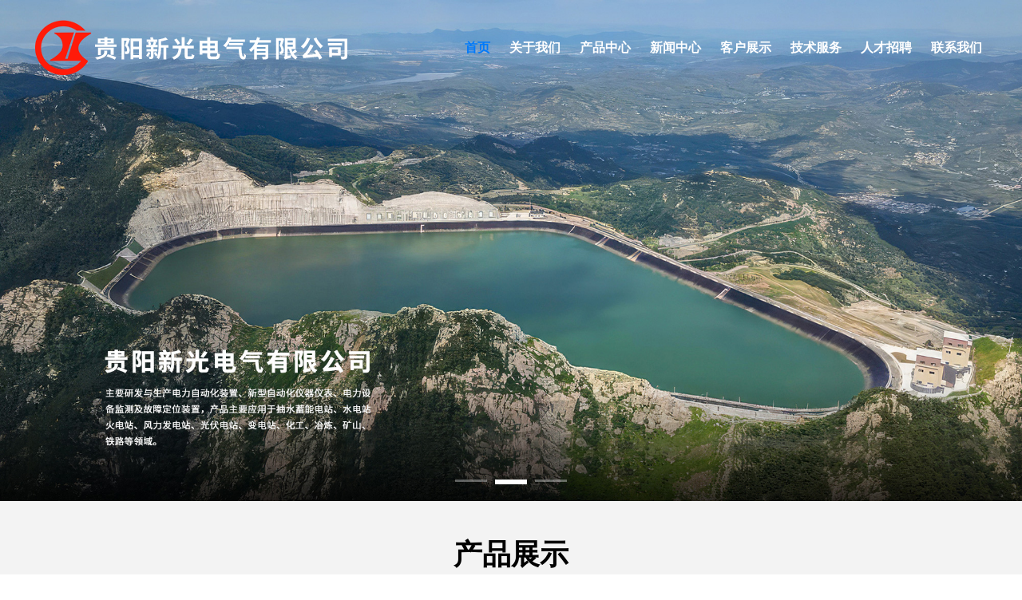

--- FILE ---
content_type: text/html; charset=UTF-8
request_url: https://gyxg.com/
body_size: 12867
content:
<!DOCTYPE HTML>
<html>
<head>
<title>贵阳新光电气有限公司</title>
<meta charset="utf-8">
<meta http-equiv="X-UA-Compatible" content="IE=edge">
<meta name="viewport" content="width=device-width, initial-scale=1">
<meta content="yes" name="apple-mobile-web-app-capable">
<meta content="yes" name="apple-touch-fullscreen">
<meta content="贵阳新光电气有限公司" name="keywords">
<meta content="贵阳新光电气有限公司" name="description">
<meta content="initial-scale=1.0, minimum-scale=1.0, maximum-scale=2.0, user-scalable=no, width=device-width" name="viewport" />
<meta name="author" content="厦门三五互联信息有限公司,https://www.35.com/">
<link rel="icon" href="/favicon.ico" type="image/x-icon" /><link rel="stylesheet" href="/template/css/fontawesome/css/font-awesome.css">
<link rel="stylesheet" href="/template/css/global.css">
<link rel="stylesheet" href="/template/css/widget.css">
<link rel="stylesheet" href="/template/css/variousComponents.css">
<link rel="stylesheet" href="/template/css/images.css">
<link rel="stylesheet" href="/template/791/css/theme.css">
<link rel="stylesheet" href="/template/791/css/color_7.css">
<script src="/template/js/jquery-3.6.0.min.js"></script>
<script src="/template/js/base.js"></script>
<link href="/public/naples/plugins/lightbox/css/lightbox.min.css" rel="stylesheet">
<link rel="stylesheet" href="/template/banner/css/swiper.min.css">
<script src="/template/banner/js/swiper.min.js"></script> <script src="/template/js/jquery.SuperSlide.js"></script>
<script src="/template/js/common.js?1"></script>
<script src="/template/791/js/theme.js"></script>
<script type="text/javascript" src="/public/naples/plugins/layer/layer.js"></script>
<script type="text/javascript" src="/forum/language.js?lanno=cn&_csrf=35e0yR9fJnGwvpGdJd2QC%2BH80AbN9733rg0MLVe7wDPFvMapIaE0TtlaG%2FIiSyq9K4IIU2BYM4bsXzYrKg"></script>
<script type="text/javascript" src="/forum/ajax-url.js?lanno=cn&_csrf=35e0yR9fJnGwvpGdJd2QC%2BH80AbN9733rg0MLVe7wDPFvMapIaE0TtlaG%2FIiSyq9K4IIU2BYM4bsXzYrKg"></script>
<script type="text/javascript" src="/public/naples/plugins/jQuery.formsValidation.js"></script>
<script type="text/javascript" src="/public/naples/plugins/jQuery.nodeCommon.js"></script>
<script type="text/javascript" src="/public/naples/plugins/extend.js"></script>
<link rel="stylesheet" href="/template/css/animate.min.css">
<script src="/template/js/animate.min.js"></script> 
<script type="text/javascript" src="/template/js/components.js"></script>
<script type="text/javascript" src="/public/naples/js/jquery.menu_style.js"></script>
<script type="text/javascript" src="/public/naples/js/jquery.init.js"></script>
<link rel="stylesheet" href="/template/css/jquery.mCustomScrollbar.css">
<script src="/template/js/jquery.mCustomScrollbar.concat.min.js"></script>
<script type="text/javascript">
$(function(){
    dataAnimate();
    (function($,lanno){
        if(lanno === "" || lanno === "default"){
            return '';
        }

        $(".w-languege").each(function(){
            $(this).find("a").each(function(){
                if($(this).data("lanno") === lanno){
                    $(this).addClass("cur");
                }else{
                    if($(this).hasClass("cur")){
                        $(this).removeClass("cur");
                    }
                }
            });
        });
        
        $('.w-languege-dropDown').each(function(){
            let lanTitle = $(this).find('.select-lang .cur').html();
            $(this).find('.cur-lang span').html(lanTitle);
        });

    })(jQuery,"cn");
});
</script>

<script>
(function(){
    var bp = document.createElement('script');
    var curProtocol = window.location.protocol.split(':')[0];
    if (curProtocol === 'https') {
        bp.src = 'https://zz.bdstatic.com/linksubmit/push.js';        
    }
    else {
        bp.src = 'http://push.zhanzhang.baidu.com/push.js';
    }
    var s = document.getElementsByTagName("script")[0];
    s.parentNode.insertBefore(bp, s);
})();
</script></head>
<body>

<script>var page = {pageId:148139};</script>
<script>var pages = [{"id":"148139","name":"\u9996\u9875","url":"\/index.html"},{"id":"148172","name":"\u8054\u7cfb\u65b9\u5f0f","url":"\/page-148172.html"},{"id":"148173","name":"\u62bd\u6c34\u84c4\u80fd\u7535\u7ad9\u5ba2\u6237","url":"\/page-148173.html"},{"id":"148178","name":"\u670d\u52a1\u652f\u6301","url":"\/page-148178.html"},{"id":"148179","name":"\u516c\u53f8\u4ecb\u7ecd","url":"\/page-148179.html"},{"id":"148142","name":"\u5173\u4e8e\u6211\u4eec","url":"\/page-148142.html"},{"id":"148144","name":"\u53d1\u5c55\u5386\u7a0b","url":"\/page-148144.html"},{"id":"148150","name":"\u5728\u7ebf\u7559\u8a00","url":"\/page-148150.html"},{"id":"148174","name":"\u6c34\u7535\u7ad9\u5ba2\u6237","url":"\/page-148174.html"},{"id":"148140","name":"\u4ea7\u54c1\u4e2d\u5fc3","url":"\/cate-148140.html"},{"id":"148145","name":"\u6280\u672f\u8d1f\u8d23\u4eba","url":"\/page-148145.html"},{"id":"148154","name":"\u8c03\u67e5\u95ee\u5377","url":"\/page-148154.html"},{"id":"148175","name":"\u706b\u7535\u7ad9\u5ba2\u6237","url":"\/page-148175.html"},{"id":"148141","name":"\u65b0\u95fb\u4e2d\u5fc3","url":"\/list-148141.html"},{"id":"148146","name":"\u4e13\u5229\u8ba4\u8bc1","url":"\/page-148146.html"},{"id":"148176","name":"\u7535\u7f51\u516c\u53f8\u5ba2\u6237","url":"\/page-148176.html"},{"id":"148147","name":"\u516c\u53f8\u8d44\u8d28","url":"\/page-148147.html"},{"id":"148171","name":"\u5ba2\u6237\u5c55\u793a","url":"\/page-148171.html"},{"id":"148177","name":"\u8bbe\u8ba1\u7814\u7a76\u9662\u5ba2\u6237","url":"\/page-148177.html"},{"id":"148152","name":"\u6280\u672f\u670d\u52a1","url":"\/page-148152.html"},{"id":"148151","name":"\u4eba\u624d\u62db\u8058","url":"\/faq-148151.html"},{"id":"148148","name":"\u8054\u7cfb\u6211\u4eec","url":"\/page-148148.html"}];
var currentTheme = 791;var isSubmenuShow = 1;;</script>
<div class="body">
    <div class="w-container w-header w-header-common">
        <div class="row clearfix">
            <div class="mobile-nav-toggle"><i class="fa fa-navicon fa-2x"></i></div>
            <div class="nav_right_mask"></div>
            <div class="row_top clearfix">
                <div class="column columnL">
                    <div class="col-logo"> 
                        <div class="w-logo">
    
    <a  href="/index.html"  class="w-logo-img"  > <img src="/home/1/b/bamy5y/resource/2023/08/28/64ec13174f1ad.png"/> </a>
</div> 
                    </div>
                </div>
                <div class="column columnR clearfix">
                    <div class="topLogBox topLogBoxPc">
                        <div class="topLogBox-in">
                            <div class="clearfix"> 
                                 
                                 
                                 
                                 
                            </div>
                        </div>
                    </div>
                </div>
                <div class="column columnM clearfix"> 
                    <style type="text/css">@media (min-width:1201px){.w-nav .submenu li a{color:#ffffff;font-family:微软雅黑,Microsoft YaHei;font-weight:bold;}.w-nav .submenu li:hover > a, .w-nav .submenu li.active > a{color: #ffffff;}}.w-nav .nav_inner > li > a, .w-nav .nav_inner > li > .li-parent-div > a{color:#ffffff\9;font-family:微软雅黑,Microsoft YaHei\9;font-weight:bold\9;}.w-nav .nav_inner > li:hover > a, .w-nav .nav_inner > li:hover > .li-parent-div > a, .w-nav .nav_inner > li.active > a, .w-nav .nav_inner > li.active > .li-parent-div > a{color:#007afb\9;}@media (min-width:960px){.w-nav .nav_inner > li > a, .w-nav .nav_inner > li > .li-parent-div > a{color:#ffffff;font-family:微软雅黑,Microsoft YaHei;font-weight:bold;}.w-nav .nav_inner > li:hover > a, .w-nav .nav_inner > li:hover > .li-parent-div > a, .w-nav .nav_inner > li.active > a, .w-nav .nav_inner > li.active > .li-parent-div > a{color:#007afb;}}</style><div class="w-nav w-nav1 g-active-add"><div class="w-nav-in"><ul class="nav_inner clearfix" id="g-web-ul-menu" style="display:none;"><li  data-menuid="148139"><a href = "/index.html" data-action = "148139" >首页</a><i class="nav_simpline_cur"></i></li><li data-menuid="148142"><div class="li-parent-div li-parentOne-div"><a href = "/page-148142.html" data-action = "148142" >关于我们<i class="fa fa-plus"></i></a></div><i class="nav_simpline_cur"></i><div class="submenu"><div class="back-div"><i class="fa fa-angle-left"></i><span>返回</span></div><ul><li data-menuid="148179"><a href = "/page-148142.html" data-action = "148179" target = "_self">公司介绍</a></li><li  data-menuid="148144"><a href = "/page-148144.html" data-action = "148144" >发展历程</a></li><li  data-menuid="148145"><a href = "/page-148145.html" data-action = "148145" >技术负责人</a></li><li  data-menuid="148146"><a href = "/page-148146.html" data-action = "148146" >专利认证</a></li><li  data-menuid="148147"><a href = "/page-148147.html" data-action = "148147" >公司资质</a></li></ul></div></li><li data-menuid="148140"><div class="li-parent-div li-parentOne-div"><a href = "/cate-148140.html" data-action = "148140" >产品中心<i class="fa fa-plus"></i></a></div><i class="nav_simpline_cur"></i><div class="submenu"><div class="back-div"><i class="fa fa-angle-left"></i><span>返回</span></div><ul><li><div class="li-parent-div li-parentOne-div"><a href = "/cate-148140-143118.html" data-cateType = "1" >抽水蓄能电站<i class="fa fa-plus"></i></a></div><div class="submenu"><div class="back-div"><i class="fa fa-angle-left"></i><span>返回</span></div><ul><li><a href = "/cate-148140-143001.html" data-cateType = "1" >发电部分-装置类</a></li><li><a href = "/cate-148140-143000.html" data-cateType = "1" >发电部分-成套类</a></li><li><a href = "/cate-148140-143002.html" data-cateType = "1" >电动机部分</a></li><li><a href = "/cate-148140-143015.html" data-cateType = "1" >公共部分</a></li></ul></div></li><li><div class="li-parent-div li-parentOne-div"><a href = "/cate-148140-143119.html" data-cateType = "1" >水电站<i class="fa fa-plus"></i></a></div><div class="submenu"><div class="back-div"><i class="fa fa-angle-left"></i><span>返回</span></div><ul><li><a href = "/cate-148140-143120.html" data-cateType = "1" >发电部分-装置类</a></li><li><a href = "/cate-148140-143121.html" data-cateType = "1" >发电部分-成套类</a></li><li><a href = "/cate-148140-143122.html" data-cateType = "1" >电动机部分</a></li><li><a href = "/cate-148140-143123.html" data-cateType = "1" >公共部分</a></li></ul></div></li><li><div class="li-parent-div li-parentOne-div"><a href = "/cate-148140-143124.html" data-cateType = "1" >火电站<i class="fa fa-plus"></i></a></div><div class="submenu"><div class="back-div"><i class="fa fa-angle-left"></i><span>返回</span></div><ul><li><a href = "/cate-148140-143125.html" data-cateType = "1" >发电部分-装置类</a></li><li><a href = "/cate-148140-143126.html" data-cateType = "1" >发电部分-成套类 </a></li><li><a href = "/cate-148140-143127.html" data-cateType = "1" >电动机部分</a></li><li><a href = "/cate-148140-143128.html" data-cateType = "1" >公共部分</a></li></ul></div></li><li><div class="li-parent-div li-parentOne-div"><a href = "/cate-148140-143129.html" data-cateType = "1" >风力发电站<i class="fa fa-plus"></i></a></div><div class="submenu"><div class="back-div"><i class="fa fa-angle-left"></i><span>返回</span></div><ul><li><a href = "/cate-148140-143130.html" data-cateType = "1" >发电部分-装置类</a></li><li><a href = "/cate-148140-143132.html" data-cateType = "1" >公共部分</a></li></ul></div></li><li><div class="li-parent-div li-parentOne-div"><a href = "/cate-148140-143133.html" data-cateType = "1" >光伏电站<i class="fa fa-plus"></i></a></div><div class="submenu"><div class="back-div"><i class="fa fa-angle-left"></i><span>返回</span></div><ul><li><a href = "/cate-148140-143134.html" data-cateType = "1" >发电部分-装置类</a></li><li><a href = "/cate-148140-143135.html" data-cateType = "1" >公共部分</a></li></ul></div></li><li><div class="li-parent-div li-parentOne-div"><a href = "/cate-148140-143136.html" data-cateType = "1" >变电站<i class="fa fa-plus"></i></a></div><div class="submenu"><div class="back-div"><i class="fa fa-angle-left"></i><span>返回</span></div><ul><li><a href = "/cate-148140-143137.html" data-cateType = "1" >公共部分</a></li></ul></div></li><li><div class="li-parent-div li-parentOne-div"><a href = "/cate-148140-143014.html" data-cateType = "1" >化工、冶炼、矿山<i class="fa fa-plus"></i></a></div><div class="submenu"><div class="back-div"><i class="fa fa-angle-left"></i><span>返回</span></div><ul><li><a href = "/cate-148140-143138.html" data-cateType = "1" >电动机部分</a></li></ul></div></li><li><div class="li-parent-div li-parentOne-div"><a href = "/cate-148140-143139.html" data-cateType = "1" >铁路<i class="fa fa-plus"></i></a></div><div class="submenu"><div class="back-div"><i class="fa fa-angle-left"></i><span>返回</span></div><ul><li><a href = "/cate-148140-143140.html" data-cateType = "1" >电动机部分</a></li></ul></div></li></ul></div></li><li data-menuid="148141"><div class="li-parent-div li-parentOne-div"><a href = "/list-148141.html" data-action = "148141" >新闻中心<i class="fa fa-plus"></i></a></div><i class="nav_simpline_cur"></i><div class="submenu"><div class="back-div"><i class="fa fa-angle-left"></i><span>返回</span></div><ul><li><a href = "/list-148141-143004.html" data-cateType = "2" >公司新闻</a></li><li><a href = "/list-148141-143005.html" data-cateType = "2" >视频中心</a></li></ul></div></li><li data-menuid="148171"><div class="li-parent-div li-parentOne-div"><a href = "/page-148171.html" data-action = "148171" >客户展示<i class="fa fa-plus"></i></a></div><i class="nav_simpline_cur"></i><div class="submenu"><div class="back-div"><i class="fa fa-angle-left"></i><span>返回</span></div><ul><li data-menuid="148173"><a href = "/page-148171.html" data-action = "148173" target = "_self">抽水蓄能电站客户</a></li><li  data-menuid="148174"><a href = "/page-148174.html" data-action = "148174" >水电站客户</a></li><li  data-menuid="148175"><a href = "/page-148175.html" data-action = "148175" >火电站客户</a></li><li  data-menuid="148176"><a href = "/page-148176.html" data-action = "148176" >电网公司客户</a></li><li  data-menuid="148177"><a href = "/page-148177.html" data-action = "148177" >设计研究院客户</a></li></ul></div></li><li data-menuid="148152"><div class="li-parent-div li-parentOne-div"><a href = "/page-148152.html" data-action = "148152" >技术服务<i class="fa fa-plus"></i></a></div><i class="nav_simpline_cur"></i><div class="submenu"><div class="back-div"><i class="fa fa-angle-left"></i><span>返回</span></div><ul><li data-menuid="148178"><a href = "/page-148152.html" data-action = "148178" target = "_self">服务支持</a></li><li  data-menuid="148154"><a href = "/page-148154.html" data-action = "148154" >调查问卷</a></li></ul></div></li><li data-menuid="148151"><a href = "/faq-148151.html" data-action = "148151" >人才招聘</a><i class="nav_simpline_cur"></i></li><li data-menuid="148148"><div class="li-parent-div li-parentOne-div"><a href = "/page-148148.html" data-action = "148148" >联系我们<i class="fa fa-plus"></i></a></div><i class="nav_simpline_cur"></i><div class="submenu"><div class="back-div"><i class="fa fa-angle-left"></i><span>返回</span></div><ul><li data-menuid="148172"><a href = "/page-148148.html" data-action = "148172" target = "_self">联系方式</a></li><li  data-menuid="148150"><a href = "/page-148150.html" data-action = "148150" >在线留言</a></li></ul></div></li><div class="nav_moveBox"></div></ul></div></div><script type="text/javascript">
    (function($){
        if($(".g-active-add").length > 0){
            var joinMenu = ["148139"];
            for(var i in joinMenu){
                $(".g-active-add li").each(function(key){
                    if($(this).data("menuid") == joinMenu[i]){
                        $(this).addClass("active");
                    }
                });
                $(".navSubX li").each(function(key){
                    if($(this).data("menuid") == joinMenu[i]){
                        $(this).addClass("active");
                    }
                });
            }
        }
    })(jQuery);
</script> 
                </div>
            </div>
            <div class="col-right clearfix"> 
                <style type="text/css">@media (min-width:1201px){.w-nav .submenu li a{color:#ffffff;font-family:微软雅黑,Microsoft YaHei;font-weight:bold;}.w-nav .submenu li:hover > a, .w-nav .submenu li.active > a{color: #ffffff;}}.w-nav .nav_inner > li > a, .w-nav .nav_inner > li > .li-parent-div > a{color:#ffffff\9;font-family:微软雅黑,Microsoft YaHei\9;font-weight:bold\9;}.w-nav .nav_inner > li:hover > a, .w-nav .nav_inner > li:hover > .li-parent-div > a, .w-nav .nav_inner > li.active > a, .w-nav .nav_inner > li.active > .li-parent-div > a{color:#007afb\9;}@media (min-width:960px){.w-nav .nav_inner > li > a, .w-nav .nav_inner > li > .li-parent-div > a{color:#ffffff;font-family:微软雅黑,Microsoft YaHei;font-weight:bold;}.w-nav .nav_inner > li:hover > a, .w-nav .nav_inner > li:hover > .li-parent-div > a, .w-nav .nav_inner > li.active > a, .w-nav .nav_inner > li.active > .li-parent-div > a{color:#007afb;}}</style><div class="w-nav g-active-add"><div class="w-nav-in"><ul class="nav_inner clearfix"><li  data-menuid="148139"><a href = "/index.html" data-action = "148139" >首页</a><i class="nav_simpline_cur"></i></li><li data-menuid="148142"><div class="li-parent-div li-parentOne-div"><a href = "/page-148142.html" data-action = "148142" >关于我们<i class="fa fa-plus"></i></a></div><i class="nav_simpline_cur"></i><div class="submenu"><div class="back-div"><i class="fa fa-angle-left"></i><span>返回</span></div><ul><li data-menuid="148179"><a href = "/page-148142.html" data-action = "148179" target = "_self">公司介绍</a></li><li  data-menuid="148144"><a href = "/page-148144.html" data-action = "148144" >发展历程</a></li><li  data-menuid="148145"><a href = "/page-148145.html" data-action = "148145" >技术负责人</a></li><li  data-menuid="148146"><a href = "/page-148146.html" data-action = "148146" >专利认证</a></li><li  data-menuid="148147"><a href = "/page-148147.html" data-action = "148147" >公司资质</a></li></ul></div></li><li data-menuid="148140"><div class="li-parent-div li-parentOne-div"><a href = "/cate-148140.html" data-action = "148140" >产品中心<i class="fa fa-plus"></i></a></div><i class="nav_simpline_cur"></i><div class="submenu"><div class="back-div"><i class="fa fa-angle-left"></i><span>返回</span></div><ul><li><div class="li-parent-div li-parentOne-div"><a href = "/cate-148140-143118.html" data-cateType = "1" >抽水蓄能电站<i class="fa fa-plus"></i></a></div><div class="submenu"><div class="back-div"><i class="fa fa-angle-left"></i><span>返回</span></div><ul><li><a href = "/cate-148140-143001.html" data-cateType = "1" >发电部分-装置类</a></li><li><a href = "/cate-148140-143000.html" data-cateType = "1" >发电部分-成套类</a></li><li><a href = "/cate-148140-143002.html" data-cateType = "1" >电动机部分</a></li><li><a href = "/cate-148140-143015.html" data-cateType = "1" >公共部分</a></li></ul></div></li><li><div class="li-parent-div li-parentOne-div"><a href = "/cate-148140-143119.html" data-cateType = "1" >水电站<i class="fa fa-plus"></i></a></div><div class="submenu"><div class="back-div"><i class="fa fa-angle-left"></i><span>返回</span></div><ul><li><a href = "/cate-148140-143120.html" data-cateType = "1" >发电部分-装置类</a></li><li><a href = "/cate-148140-143121.html" data-cateType = "1" >发电部分-成套类</a></li><li><a href = "/cate-148140-143122.html" data-cateType = "1" >电动机部分</a></li><li><a href = "/cate-148140-143123.html" data-cateType = "1" >公共部分</a></li></ul></div></li><li><div class="li-parent-div li-parentOne-div"><a href = "/cate-148140-143124.html" data-cateType = "1" >火电站<i class="fa fa-plus"></i></a></div><div class="submenu"><div class="back-div"><i class="fa fa-angle-left"></i><span>返回</span></div><ul><li><a href = "/cate-148140-143125.html" data-cateType = "1" >发电部分-装置类</a></li><li><a href = "/cate-148140-143126.html" data-cateType = "1" >发电部分-成套类 </a></li><li><a href = "/cate-148140-143127.html" data-cateType = "1" >电动机部分</a></li><li><a href = "/cate-148140-143128.html" data-cateType = "1" >公共部分</a></li></ul></div></li><li><div class="li-parent-div li-parentOne-div"><a href = "/cate-148140-143129.html" data-cateType = "1" >风力发电站<i class="fa fa-plus"></i></a></div><div class="submenu"><div class="back-div"><i class="fa fa-angle-left"></i><span>返回</span></div><ul><li><a href = "/cate-148140-143130.html" data-cateType = "1" >发电部分-装置类</a></li><li><a href = "/cate-148140-143132.html" data-cateType = "1" >公共部分</a></li></ul></div></li><li><div class="li-parent-div li-parentOne-div"><a href = "/cate-148140-143133.html" data-cateType = "1" >光伏电站<i class="fa fa-plus"></i></a></div><div class="submenu"><div class="back-div"><i class="fa fa-angle-left"></i><span>返回</span></div><ul><li><a href = "/cate-148140-143134.html" data-cateType = "1" >发电部分-装置类</a></li><li><a href = "/cate-148140-143135.html" data-cateType = "1" >公共部分</a></li></ul></div></li><li><div class="li-parent-div li-parentOne-div"><a href = "/cate-148140-143136.html" data-cateType = "1" >变电站<i class="fa fa-plus"></i></a></div><div class="submenu"><div class="back-div"><i class="fa fa-angle-left"></i><span>返回</span></div><ul><li><a href = "/cate-148140-143137.html" data-cateType = "1" >公共部分</a></li></ul></div></li><li><div class="li-parent-div li-parentOne-div"><a href = "/cate-148140-143014.html" data-cateType = "1" >化工、冶炼、矿山<i class="fa fa-plus"></i></a></div><div class="submenu"><div class="back-div"><i class="fa fa-angle-left"></i><span>返回</span></div><ul><li><a href = "/cate-148140-143138.html" data-cateType = "1" >电动机部分</a></li></ul></div></li><li><div class="li-parent-div li-parentOne-div"><a href = "/cate-148140-143139.html" data-cateType = "1" >铁路<i class="fa fa-plus"></i></a></div><div class="submenu"><div class="back-div"><i class="fa fa-angle-left"></i><span>返回</span></div><ul><li><a href = "/cate-148140-143140.html" data-cateType = "1" >电动机部分</a></li></ul></div></li></ul></div></li><li data-menuid="148141"><div class="li-parent-div li-parentOne-div"><a href = "/list-148141.html" data-action = "148141" >新闻中心<i class="fa fa-plus"></i></a></div><i class="nav_simpline_cur"></i><div class="submenu"><div class="back-div"><i class="fa fa-angle-left"></i><span>返回</span></div><ul><li><a href = "/list-148141-143004.html" data-cateType = "2" >公司新闻</a></li><li><a href = "/list-148141-143005.html" data-cateType = "2" >视频中心</a></li></ul></div></li><li data-menuid="148171"><div class="li-parent-div li-parentOne-div"><a href = "/page-148171.html" data-action = "148171" >客户展示<i class="fa fa-plus"></i></a></div><i class="nav_simpline_cur"></i><div class="submenu"><div class="back-div"><i class="fa fa-angle-left"></i><span>返回</span></div><ul><li data-menuid="148173"><a href = "/page-148171.html" data-action = "148173" target = "_self">抽水蓄能电站客户</a></li><li  data-menuid="148174"><a href = "/page-148174.html" data-action = "148174" >水电站客户</a></li><li  data-menuid="148175"><a href = "/page-148175.html" data-action = "148175" >火电站客户</a></li><li  data-menuid="148176"><a href = "/page-148176.html" data-action = "148176" >电网公司客户</a></li><li  data-menuid="148177"><a href = "/page-148177.html" data-action = "148177" >设计研究院客户</a></li></ul></div></li><li data-menuid="148152"><div class="li-parent-div li-parentOne-div"><a href = "/page-148152.html" data-action = "148152" >技术服务<i class="fa fa-plus"></i></a></div><i class="nav_simpline_cur"></i><div class="submenu"><div class="back-div"><i class="fa fa-angle-left"></i><span>返回</span></div><ul><li data-menuid="148178"><a href = "/page-148152.html" data-action = "148178" target = "_self">服务支持</a></li><li  data-menuid="148154"><a href = "/page-148154.html" data-action = "148154" >调查问卷</a></li></ul></div></li><li data-menuid="148151"><a href = "/faq-148151.html" data-action = "148151" >人才招聘</a><i class="nav_simpline_cur"></i></li><li data-menuid="148148"><div class="li-parent-div li-parentOne-div"><a href = "/page-148148.html" data-action = "148148" >联系我们<i class="fa fa-plus"></i></a></div><i class="nav_simpline_cur"></i><div class="submenu"><div class="back-div"><i class="fa fa-angle-left"></i><span>返回</span></div><ul><li data-menuid="148172"><a href = "/page-148148.html" data-action = "148172" target = "_self">联系方式</a></li><li  data-menuid="148150"><a href = "/page-148150.html" data-action = "148150" >在线留言</a></li></ul></div></li><div class="nav_moveBox"></div></ul></div></div><script type="text/javascript">
    (function($){
        if($(".g-active-add").length > 0){
            var joinMenu = ["148139"];
            for(var i in joinMenu){
                $(".g-active-add li").each(function(key){
                    if($(this).data("menuid") == joinMenu[i]){
                        $(this).addClass("active");
                    }
                });
                $(".navSubX li").each(function(key){
                    if($(this).data("menuid") == joinMenu[i]){
                        $(this).addClass("active");
                    }
                });
            }
        }
    })(jQuery);
</script>                <div class="topLogBox topLogBoxTel">
                    <div class="topLogBox-in">
                        <div class="col-com"> 
                             
                             
                             
                        </div>
                    </div>
                </div>
            </div>
        </div>
    </div>
    <style type="text/css">
    @media (max-width:767px){
        .bannerBox{width:100%; margin-left:-0%;}
    }
</style>
<section class="w-container bannerBox ">
        <div class="banner">
        <ul class="bxslider">
                                                <li>
                        <a href="javascript:void(0);" target="_self">
                            <img src="/home/1/b/bamy5y/resource/2023/08/28/64ec166112636.jpg" alt="" title=""
                             />
                        </a>
                    </li>
                                    <li>
                        <a href="javascript:void(0);" target="_self">
                            <img src="/home/1/b/bamy5y/resource/2023/08/28/64ec166242bfc.jpg" alt="" title=""
                             />
                        </a>
                    </li>
                                    <li>
                        <a href="javascript:void(0);" target="_self">
                            <img src="/home/1/b/bamy5y/resource/2023/08/31/64f083b388c4c.jpg" alt="" title=""
                             />
                        </a>
                    </li>
                                    </ul>
        <script src="/template/js/jquery.bxslider.js"></script>
        <link rel="stylesheet" href="/template/css/jquery.bxslider.css">
        <script type="text/javascript">
            var scale = '';
            var speed = 500;
            var pause = 5;
            $(function () {
                $('.banner>ul').bxSlider({
                    mode: 'fade', /*滚动方式 fade、vertical、horizontal */
                    auto: true, /*自动滚动*/
                    autoControls: false, /*自动滚动按钮*/
                    infiniteLoop: true, /*循环滚动*/
                    hideControlOnEnd: true, /*无效按钮隐藏*/
                    adaptiveHeight: true, /*图片是否实际缩放比高度显示控制，图片比例不一样高度变化*/
                    minSlides: 1,
                    maxSlides: 1,
                    scale: scale,
                    speed: speed,
                    pause: pause * 1000
                });
            });
        </script> 
    </div>
</section>    
    <div class="w-container w-main"> 
        <div class="w-section pdTop-default pdBottom-default" style="background:#f3f3f3;" id="section-1885218"><div class="row" style="max-width:90%;"><div class="row-mask" ></div><div class="wrap-content-in  pdTop-default pdBottom-default" data-id="1885218" data-type="31"><div class="li-div" data-comunique="b82ebfa8212da5c3fd6ad65aae1c21ff">
    <div class="w-space space-b noChoose"  style="height:40px;">
        <div class="stretch-b"></div>
    </div>
</div><h2 style="display:none;">产品展示</h2><h2 style="display:none;">技术领先、国内首创</h2><div class="li-div" data-comunique="030bf174c3b153de2c5364681288be43">
    <div class="not-animated w-title w-title16" data-animate="bounceInUp" style="">
        <div class="w-title-in">
            <div class="w-title-inner">
                <div class="title-h-in">
                    <h2 class="color_main color_h" style="font-family:微软雅黑,Microsoft YaHei;font-weight:bold;" data-type="title">产品展示</h2>
                    <span class="color_vice color_span" style="" data-type="subtitle">技术领先、国内首创</span>
                </div>
            </div>
        </div>
    </div>
</div>
<div class="li-div" data-comunique="bd97371a9fb9992e415ad06c5aed1fee">
    <div class="w-space space-b noChoose"  style="height:29px;">
        <div class="stretch-b"></div>
    </div>
</div><style type="text/css">
        </style>
<div class="li-div"  data-comunique="5d2ef3c399edfc4f77f70880f0f01347" id="gallery_5d2ef3c399edfc4f77f70880f0f01347">
    <div class="not-animated w-multi-imgs" data-animate="bounceInUp" style="">
        <div class="multi-imgs">
            <ul>
                                    <li style="width:25.00%;" data-ih="600" data-iw="800">
    <div class="gallery-img imgFloat captionbgFadeInDefault textFade">
        <div class="gallery-mar" style="margin:8px;">
            <a class="fancybox-thumbs" href="/cate-148140-143118.html" title="">
                <div class="gallery-border" style="border-width:0px;padding:0px;">
                    <div class="igBox">
                        <div class="gallery-aspectRatio" style="padding: 0px 0px 100%;">
                            <div style="position:absolute; top:0; height:100%; left:0; right:0; " class="igSize">
                                <div class="gallery-img-in img">
                                    <img src="/home/1/b/bamy5y/resource/2023/08/28/64ec0ed4dcc49.jpg"  alt="">                                </div>
                            </div>
                        </div>
                    </div>
                </div>
                <div class="caption gallery-caption">
                    <div class="captionbg gallery-captionbg"></div>
                                            <div class="caption-text gallery-caption-text">
                            <div class="caption-text-in gallery-caption-text-in">
                                <h3 class="textFadeInDefault g-gallery-enterRow">抽水蓄能电站</h3>
                            </div>
                        </div>
                                    </div>
            </a>
        </div>
    </div>
</li>                                    <li style="width:25.00%;" data-ih="600" data-iw="800">
    <div class="gallery-img imgFloat captionbgFadeInDefault textFade">
        <div class="gallery-mar" style="margin:8px;">
            <a class="fancybox-thumbs" href="/cate-148140-143119.html" title="">
                <div class="gallery-border" style="border-width:0px;padding:0px;">
                    <div class="igBox">
                        <div class="gallery-aspectRatio" style="padding: 0px 0px 100%;">
                            <div style="position:absolute; top:0; height:100%; left:0; right:0; " class="igSize">
                                <div class="gallery-img-in img">
                                    <img src="/home/1/b/bamy5y/resource/2023/08/28/64ec0ed692cd5.jpg"  alt="">                                </div>
                            </div>
                        </div>
                    </div>
                </div>
                <div class="caption gallery-caption">
                    <div class="captionbg gallery-captionbg"></div>
                                            <div class="caption-text gallery-caption-text">
                            <div class="caption-text-in gallery-caption-text-in">
                                <h3 class="textFadeInDefault g-gallery-enterRow">水电站</h3>
                            </div>
                        </div>
                                    </div>
            </a>
        </div>
    </div>
</li>                                    <li style="width:25.00%;" data-ih="600" data-iw="800">
    <div class="gallery-img imgFloat captionbgFadeInDefault textFade">
        <div class="gallery-mar" style="margin:8px;">
            <a class="fancybox-thumbs" href="/cate-148140-143124.html" title="">
                <div class="gallery-border" style="border-width:0px;padding:0px;">
                    <div class="igBox">
                        <div class="gallery-aspectRatio" style="padding: 0px 0px 100%;">
                            <div style="position:absolute; top:0; height:100%; left:0; right:0; " class="igSize">
                                <div class="gallery-img-in img">
                                    <img src="/home/1/b/bamy5y/resource/2023/08/28/64ec0eda79221.jpg"  alt="">                                </div>
                            </div>
                        </div>
                    </div>
                </div>
                <div class="caption gallery-caption">
                    <div class="captionbg gallery-captionbg"></div>
                                            <div class="caption-text gallery-caption-text">
                            <div class="caption-text-in gallery-caption-text-in">
                                <h3 class="textFadeInDefault g-gallery-enterRow">火电站</h3>
                            </div>
                        </div>
                                    </div>
            </a>
        </div>
    </div>
</li>                                    <li style="width:25.00%;" data-ih="600" data-iw="800">
    <div class="gallery-img imgFloat captionbgFadeInDefault textFade">
        <div class="gallery-mar" style="margin:8px;">
            <a class="fancybox-thumbs" href="/cate-148140-143129.html" title="">
                <div class="gallery-border" style="border-width:0px;padding:0px;">
                    <div class="igBox">
                        <div class="gallery-aspectRatio" style="padding: 0px 0px 100%;">
                            <div style="position:absolute; top:0; height:100%; left:0; right:0; " class="igSize">
                                <div class="gallery-img-in img">
                                    <img src="/home/1/b/bamy5y/resource/2023/09/04/64f541c61fcbc.jpg"  alt="">                                </div>
                            </div>
                        </div>
                    </div>
                </div>
                <div class="caption gallery-caption">
                    <div class="captionbg gallery-captionbg"></div>
                                            <div class="caption-text gallery-caption-text">
                            <div class="caption-text-in gallery-caption-text-in">
                                <h3 class="textFadeInDefault g-gallery-enterRow">风力发电站</h3>
                            </div>
                        </div>
                                    </div>
            </a>
        </div>
    </div>
</li>                                    <li style="width:25.00%;" data-ih="600" data-iw="800">
    <div class="gallery-img imgFloat captionbgFadeInDefault textFade">
        <div class="gallery-mar" style="margin:8px;">
            <a class="fancybox-thumbs" href="/cate-148140-143133.html" title="">
                <div class="gallery-border" style="border-width:0px;padding:0px;">
                    <div class="igBox">
                        <div class="gallery-aspectRatio" style="padding: 0px 0px 100%;">
                            <div style="position:absolute; top:0; height:100%; left:0; right:0; " class="igSize">
                                <div class="gallery-img-in img">
                                    <img src="/home/1/b/bamy5y/resource/2023/08/28/64ec0ed771b18.jpg"  alt="">                                </div>
                            </div>
                        </div>
                    </div>
                </div>
                <div class="caption gallery-caption">
                    <div class="captionbg gallery-captionbg"></div>
                                            <div class="caption-text gallery-caption-text">
                            <div class="caption-text-in gallery-caption-text-in">
                                <h3 class="textFadeInDefault g-gallery-enterRow">光伏电站</h3>
                            </div>
                        </div>
                                    </div>
            </a>
        </div>
    </div>
</li>                                    <li style="width:25.00%;" data-ih="600" data-iw="800">
    <div class="gallery-img imgFloat captionbgFadeInDefault textFade">
        <div class="gallery-mar" style="margin:8px;">
            <a class="fancybox-thumbs" href="/cate-148140-143136.html" title="">
                <div class="gallery-border" style="border-width:0px;padding:0px;">
                    <div class="igBox">
                        <div class="gallery-aspectRatio" style="padding: 0px 0px 100%;">
                            <div style="position:absolute; top:0; height:100%; left:0; right:0; " class="igSize">
                                <div class="gallery-img-in img">
                                    <img src="/home/1/b/bamy5y/resource/2023/08/28/64ec0ed804f2a.jpg"  alt="">                                </div>
                            </div>
                        </div>
                    </div>
                </div>
                <div class="caption gallery-caption">
                    <div class="captionbg gallery-captionbg"></div>
                                            <div class="caption-text gallery-caption-text">
                            <div class="caption-text-in gallery-caption-text-in">
                                <h3 class="textFadeInDefault g-gallery-enterRow">变电站</h3>
                            </div>
                        </div>
                                    </div>
            </a>
        </div>
    </div>
</li>                                    <li style="width:25.00%;" data-ih="600" data-iw="800">
    <div class="gallery-img imgFloat captionbgFadeInDefault textFade">
        <div class="gallery-mar" style="margin:8px;">
            <a class="fancybox-thumbs" href="/cate-148140-143014.html" title="">
                <div class="gallery-border" style="border-width:0px;padding:0px;">
                    <div class="igBox">
                        <div class="gallery-aspectRatio" style="padding: 0px 0px 100%;">
                            <div style="position:absolute; top:0; height:100%; left:0; right:0; " class="igSize">
                                <div class="gallery-img-in img">
                                    <img src="/home/1/b/bamy5y/resource/2023/08/28/64ec0ed8a3a55.jpg"  alt="">                                </div>
                            </div>
                        </div>
                    </div>
                </div>
                <div class="caption gallery-caption">
                    <div class="captionbg gallery-captionbg"></div>
                                            <div class="caption-text gallery-caption-text">
                            <div class="caption-text-in gallery-caption-text-in">
                                <h3 class="textFadeInDefault g-gallery-enterRow">化工、冶炼、矿山</h3>
                            </div>
                        </div>
                                    </div>
            </a>
        </div>
    </div>
</li>                                    <li style="width:25.00%;" data-ih="600" data-iw="800">
    <div class="gallery-img imgFloat captionbgFadeInDefault textFade">
        <div class="gallery-mar" style="margin:8px;">
            <a class="fancybox-thumbs" href="/cate-148140-143139.html" title="">
                <div class="gallery-border" style="border-width:0px;padding:0px;">
                    <div class="igBox">
                        <div class="gallery-aspectRatio" style="padding: 0px 0px 100%;">
                            <div style="position:absolute; top:0; height:100%; left:0; right:0; " class="igSize">
                                <div class="gallery-img-in img">
                                    <img src="/home/1/b/bamy5y/resource/2023/08/28/64ec0ed9884f4.jpg"  alt="">                                </div>
                            </div>
                        </div>
                    </div>
                </div>
                <div class="caption gallery-caption">
                    <div class="captionbg gallery-captionbg"></div>
                                            <div class="caption-text gallery-caption-text">
                            <div class="caption-text-in gallery-caption-text-in">
                                <h3 class="textFadeInDefault g-gallery-enterRow">铁路</h3>
                            </div>
                        </div>
                                    </div>
            </a>
        </div>
    </div>
</li>                            </ul>
        </div>
    </div>
</div>
<script type="text/javascript">
    $(function () {

        // 外框
        $("#gallery_5d2ef3c399edfc4f77f70880f0f01347 .gallery-aspectRatio").css('padding', '0px 0px 75%');
        // 内框
        $("#gallery_5d2ef3c399edfc4f77f70880f0f01347 .igSize").attr('style', 'position:absolute; top:0; width:100%; height:100%; left:0; right:0; ');

            $("#gallery_5d2ef3c399edfc4f77f70880f0f01347").listRow({
                row:4,
                rowList: ".multi-imgs ul>li",
                rowFind: ".gallery-caption"
            });

        setImgWidth($("#gallery_5d2ef3c399edfc4f77f70880f0f01347"), "1", "4", "0", "8", $("#gallery_5d2ef3c399edfc4f77f70880f0f01347 .multi-imgs>ul>li .igSize").width(), $("#gallery_5d2ef3c399edfc4f77f70880f0f01347 .multi-imgs>ul>li .igSize").height(), "1");
    });
</script>

<div class="li-div" data-comunique="01b2799ca897d7132e50f01c1bba0f19">
    <div class="w-space space-b noChoose"  style="height:85px;">
        <div class="stretch-b"></div>
    </div>
</div></div></div></div><div class="w-section pdTop-medium pdBottom-medium" style="background:url(/home/1/b/bamy5y/resource/2019/03/18/5c8efe1aee343.jpg) repeat center;background-size: cover;" id="section-1884823"><div class="row" style="max-width:90%;"><div class="row-mask" ></div><div class="wrap-content-in  pdTop-default pdBottom-default" data-id="1884823" data-type="31"><div class="li-div" data-comunique="20570452308d735c4f4493312397e460">
    <div class="w-space space-b noChoose"  style="height:40px;">
        <div class="stretch-b"></div>
    </div>
</div><h2 style="display:none;">关于我们</h2><h2 style="display:none;">开拓创新、铸造品质、客户至上、专业服务</h2><div class="li-div" data-comunique="50e1bc0a1db57c4b47493bd76974075f">
    <div class="w-title w-title16"  style="">
        <div class="w-title-in">
            <div class="w-title-inner">
                <div class="title-h-in">
                    <h2 class="color_main color_h" style="font-family:微软雅黑,Microsoft YaHei;font-weight:bold;" data-type="title">关于我们</h2>
                    <span class="color_vice color_span" style="" data-type="subtitle">开拓创新、铸造品质、客户至上、专业服务</span>
                </div>
            </div>
        </div>
    </div>
</div>
<div class="li-div" data-comunique="6afad1613648e11c477a47d379858a8b">
    <div class="w-space space-b noChoose"  style="height:40px;">
        <div class="stretch-b"></div>
    </div>
</div><div class="li-div" data-comunique="06ad965808a1db12d61debe7f2e286da">
    <div class="w-edit-com w-code" style="">
        <div class="custom-code">
            <div class="code-info">
                <script type="text/javascript">
$(function () {
	$('.code1').closest('.w-section').addClass('secC1');
	$('.code1').closest('.w-section').find('.div-table-first').removeClass('div-table-first');
});
</script>
<div class="code1"></div>
<style type="text/css">
	.secC1{ border-bottom:1px solid #DBDBDC;}
</style>            </div>
        </div>
    </div>
</div><div class="li-div col-li-div" data-id="1884828" data-type="1"><div class="col-table"><table class="div-table div-table-first" width="100%" cellspacing="0" data-pid="1884823" cellpadding="0" border="0"><tbody><tr><td class="td-w" width="23.041825095057035%"><div class="div-padding"><div class="li-div" data-comunique="778e91d87fbe0dd19d7967bb43c8cf05" id="image-778e91d87fbe0dd19d7967bb43c8cf05">
    <div class="not-animated w-simImg imgFloatNone" data-animate="bounceInUp" style="cursor:pointer;text-align:center;padding-bottom:10px;">
        <div class="image-w">
                                <a title="" href="/page-148144.html" >
                                        <div class="imgScaleBig">
                        <div class="imgBB" >
                            <div class="img">
                                <img src="/home/1/b/bamy5y/resource/2023/08/28/64ec19063a1f3.png"  />
                            </div>
                        </div>
                    </div>
                    <div class="caption w-img-caption">
                        <div class="captionbg"></div>
                                            </div>
                </a>
        </div>
    </div>
</div><div class="li-div" data-comunique="04ee9ec4e2e73135fa3b728ef26d64e2">
    <div class="not-animated w-text" data-animate="bounceInUp" style="">
        <style type="text/css">@media (max-width:480px){
	.font20{ font-size:95% !important;}
}</style>
<div style="text-align:center;" class="font20">
    <a href="/page-148144.html">发展历程</a>
</div>    </div>
</div></div></td><td class="td-w" width="3.802281368821293%"><div class="div-padding"><div class="li-div" data-comunique="0532c384acb6213be4ec966eb4e0ea98">
    <div class="w-delimiters-ver"  style="margin:9px auto;height:90px;">
        <hr class="delimiters" style="margin:0 auto;background-color:#dfdfde;width:1px;height:90px;">
    </div>
</div></div></td><td class="td-w" width="21.977186311787072%"><div class="div-padding"><div class="li-div" data-comunique="a0f4f8b5a61559ce5fd790e152951f52" id="image-a0f4f8b5a61559ce5fd790e152951f52">
    <div class="not-animated w-simImg imgFloatNone" data-animate="bounceInUp" style="cursor:pointer;text-align:center;padding-bottom:10px;">
        <div class="image-w">
                                <a title="" href="/page-148145.html" >
                                        <div class="imgScaleBig">
                        <div class="imgBB" >
                            <div class="img">
                                <img src="/home/1/b/bamy5y/resource/2023/08/28/64ec194494f98.png"  />
                            </div>
                        </div>
                    </div>
                    <div class="caption w-img-caption">
                        <div class="captionbg"></div>
                                            </div>
                </a>
        </div>
    </div>
</div><div class="li-div" data-comunique="a61e0a92a38c8e820ab95d6a98134f4a">
    <div class="not-animated w-text" data-animate="bounceInUp" style="">
        <div style="text-align:center;" class="font20">
    <a href="/page-148145.html">技术负责人</a>
</div>    </div>
</div></div></td><td class="td-w" width="3.802281368821293%"><div class="div-padding"><div class="li-div" data-comunique="9ca02ea31f8e500cc1780b0cf1e09566">
    <div class="w-delimiters-ver"  style="margin:9px auto;height:90px;">
        <hr class="delimiters" style="margin:0 auto;background-color:#dfdfde;width:1px;height:90px;">
    </div>
</div></div></td><td class="td-w" width="21.604560881059886%"><div class="div-padding"><div class="li-div" data-comunique="1f696f0d722ce59edcc957392d3a6f3f" id="image-1f696f0d722ce59edcc957392d3a6f3f">
    <div class="not-animated w-simImg imgFloatNone" data-animate="bounceInUp" style="cursor:pointer;text-align:center;padding-bottom:10px;">
        <div class="image-w">
                                <a title="" href="/page-148146.html" >
                                        <div class="imgScaleBig">
                        <div class="imgBB" >
                            <div class="img">
                                <img src="/home/1/b/bamy5y/resource/2023/08/28/64ec19980e66f.png"  />
                            </div>
                        </div>
                    </div>
                    <div class="caption w-img-caption">
                        <div class="captionbg"></div>
                                            </div>
                </a>
        </div>
    </div>
</div><div class="li-div" data-comunique="17e09a2c15507356d24d366e16f65d4e">
    <div class="not-animated w-text" data-animate="bounceInUp" style="">
        <div style="text-align:center;" class="font20">
    <a href="/page-148145.html">专利认证</a>
</div>    </div>
</div></div></td><td class="td-w" width="4.452470554598384%"><div class="div-padding"><div class="li-div" data-comunique="0575c69198700bcd7239c0820aa0bed3">
    <div class="w-delimiters-ver"  style="margin:9px auto;height:90px;">
        <hr class="delimiters" style="margin:0 auto;background-color:#dfdfde;width:1px;height:90px;">
    </div>
</div></div></td><td class="td-w" width="21.216730038022813%"><div class="div-padding"><div class="li-div" data-comunique="7e32a5727c7e222c0781f5e94945ef19" id="image-7e32a5727c7e222c0781f5e94945ef19">
    <div class="not-animated w-simImg imgFloatNone" data-animate="bounceInUp" style="cursor:pointer;text-align:center;padding-bottom:10px;">
        <div class="image-w">
                                <a title="" href="/page-148147.html" >
                                        <div class="imgScaleBig">
                        <div class="imgBB" >
                            <div class="img">
                                <img src="/home/1/b/bamy5y/resource/2023/08/28/64ec19ce9c1e6.png"  />
                            </div>
                        </div>
                    </div>
                    <div class="caption w-img-caption">
                        <div class="captionbg"></div>
                                            </div>
                </a>
        </div>
    </div>
</div><div class="li-div" data-comunique="0033692c1bb24c677b19cd4d40045506">
    <div class="not-animated w-text" data-animate="bounceInUp" style="">
        <div style="text-align:center;" class="font20">
    <a href="/page-148147.html">公司资质</a>
</div>    </div>
</div></div></td></tr></tbody></table></div></div><div class="li-div" data-comunique="35efe2d65143144e96e7bae448005a6e">
    <div class="w-space space-b noChoose"  style="height:50px;">
        <div class="stretch-b"></div>
    </div>
</div></div></div></div><div class="w-section pdTop-medium pdBottom-medium" style="background:url(/home/1/b/bamy5y/resource/2019/03/18/5c8efe1b1a659.jpg) repeat center;background-size: cover;" id="section-1884841"><div class="row" style="max-width:100%;"><div class="row-mask" ></div><div class="wrap-content-in  pdTop-default pdBottom-default" data-id="1884841" data-type="31"><div class="li-div" data-comunique="576aba49f0ab0ac8537fe642c65b523d">
    <div class="w-space space-b noChoose"  style="height:73px;">
        <div class="stretch-b"></div>
    </div>
</div><div class="li-div col-li-div" data-id="1884843" data-type="1"><div class="col-table"><table class="div-table div-table-first" width="100%" cellspacing="0" data-pid="1884841" cellpadding="0" border="0"><tbody><tr><td class="td-w" width="3.625815808556925%"><div class="div-padding"><div class="li-div" data-comunique="1e729d04fd4ef5f052c66885370bd993">
    <div class="w-space space-b noChoose"  style="height:40px;">
        <div class="stretch-b"></div>
    </div>
</div></div></td><td class="td-w" width="50.524205414949975%"><div class="div-padding"><div class="li-div" data-comunique="6e2afd8ae98ea516f32d1af6851f6a35">
    <div class="w-space space-b noChoose"  style="height:40px;">
        <div class="stretch-b"></div>
    </div>
</div><div class="li-div" data-comunique="b61cbeb361716a0fda957dcdc29dc8ef">
    <div class="not-animated w-text" data-animate="bounceInLeft" style="">
        <style type="text/css">.about_c .btn_c:hover{ background:#007AFB !important; color:#fff !important;}
@media (max-width:1285px){
	.about_c{ padding:2em 1.5em 1.2em 1.2em !important;}
	.about_c .tit_c .cn{ font-size:28px !important;}
	.about_c .tit_c .en{ font-size:95% !important;}
}
@media (max-width:960px){
	.about_c{ margin-right:-10px !important;}
	.about_c .tit_c .cn{ font-size:20px !important;}
}
@media (max-width:767px){
	.about_c{ margin-right:0 !important;}
}
@media (max-width:480px){
	.about_c .tit_c .cn{ font-size:140% !important;}
}</style>
<div style="background:#fff; color:#494949; margin-right:-30px; padding:50px 40px 25px 30px; border-top:3px solid #E0E0E0; border-left:3px solid #E0E0E0; border-bottom:8px solid #E0E0E0; box-shadow:0 0 7px rgba(0,0,0,0.15); -webkit-box-shadow:0 0 7px rgba(0,0,0,0.15);" class="about_c">
    <div class="tit_c" style="line-height:1.3;">
        <div class="cn" style="font-size:35px; color:#007AFB; font-weight:bold;">
            贵阳新光电气有限公司
        </div>
        <div class="en" style="font-size:15px; color:#007AFB;">
            GUIYANG XINGUANG ELECTRIC CO.,LTD
        </div>
    </div>
    <div class="w-space" style="height:25px;"></div>
    <div style="max-height:22em; overflow:hidden;">
        <p style="text-indent:2em; line-height:1.8;">
            贵阳新光电气有限公司位于贵阳白云区国家级高新区，拥有自主厂房11200平米和开发、试验、检测、办公3800平米，工业用地1万余平米；公司前身是贵阳新光电气设备厂，成立于1994年，2000年改制为贵阳新光电气有限公司，现简称为“新光电气”。
        </p>
        <p style="text-indent:2em; line-height:1.8;">
            新光电气是集科研、设计、生产、销售、服务于一体的科技创新型企业；强劲的技术创新能力和知识产权保护意识让我们已获得《发电机转子绝缘在线监测接地定位方法和装置》等10余项国家专利；其中发明专利6项，实用新型专利4项，外观设计1项，软件著作权12项，还有已进入实质审查的发明专利2项。
        </p>
    </div>
    <div style="text-align:right; margin-top:20px;">
        <a href="/page-148142.html" class="btn_c" style="border:2px solid #007AFB; color:#007AFB; text-decoration:none; display:inline-block; *display:inline; *zoom:1; padding:0 1.2em; line-height:2.5;">了解详细</a>
    </div><br/>
</div>    </div>
</div></div></td><td class="td-w" width="42.20865214832254%"><div class="div-padding"><div class="li-div" data-comunique="12ecfe8496a3d1916b0bd5ed33f7acd9" id="image-12ecfe8496a3d1916b0bd5ed33f7acd9">
    <div class="tel-hidden not-animated w-simImg" data-animate="bounceInRight" style="cursor:pointer;text-align:center;">
        <div class="image-w">
                            <a title="" style="cursor:default;" href="javascript:void(0);" >
                    <div class="imgBB" >
                        <div class="img">
                            <img src="/home/1/b/bamy5y/resource/2023/09/04/64f5423adc871.jpg"  />
                        </div>
                    </div>
                    <div class="caption w-img-caption">
                        <div class="captionbg"></div>
                                            </div>
                </a>
                    </div>
    </div>
</div>
</div></td><td class="td-w" width="3.625815808556925%"><div class="div-padding"><div class="li-div" data-comunique="2a00e535ddbf3241d1a9f0933d089129">
    <div class="w-space space-b noChoose"  style="height:40px;">
        <div class="stretch-b"></div>
    </div>
</div></div></td></tr></tbody></table></div></div><div class="li-div" data-comunique="ad76dff009644c048cf7f778787d8d4d">
    <div class="w-space space-b noChoose"  style="height:40px;">
        <div class="stretch-b"></div>
    </div>
</div></div></div></div><div class="w-section pdTop-medium pdBottom-medium" style="background:url(/home/1/b/bamy5y/resource/2019/03/18/5c8efe1aee343.jpg) repeat center;background-size: cover;" id="section-1884855"><div class="row" style="max-width:90%;"><div class="row-mask" ></div><div class="wrap-content-in  pdTop-default pdBottom-default" data-id="1884855" data-type="31"><div class="li-div" data-comunique="59bee717688c1ee6b53d08c618bc87f1">
    <div class="w-space space-b noChoose"  style="height:40px;">
        <div class="stretch-b"></div>
    </div>
</div><h2 style="display:none;">公司动态</h2><h2 style="display:none;">诚实守信、务实创新、团结奋进、服务客户</h2><div class="li-div" data-comunique="407545f0bb69c60db6a23b1983678f68">
    <div class="not-animated w-title w-title16" data-animate="bounceInUp" style="">
        <div class="w-title-in">
            <div class="w-title-inner">
                <div class="title-h-in">
                    <h2 class="color_main color_h" style="font-family:微软雅黑,Microsoft YaHei;font-weight:bold;" data-type="title">公司动态</h2>
                    <span class="color_vice color_span" style="" data-type="subtitle">诚实守信、务实创新、团结奋进、服务客户</span>
                </div>
            </div>
        </div>
    </div>
</div>
<div class="li-div" data-comunique="cc897b45c782ca833e71d22545c4add3">
    <div class="w-space space-b noChoose"  style="height:26px;">
        <div class="stretch-b"></div>
    </div>
</div><div class="li-div col-li-div" data-id="1884859" data-type="1"><div class="col-table"><table class="div-table div-table-first" width="100%" cellspacing="0" data-pid="1884855" cellpadding="0" border="0"><tbody><tr><td class="td-w" width="50%"><div class="div-padding"><div class="li-div" data-comunique="ce1ca47083364e523e5d4dc27dda77ab" id="image-ce1ca47083364e523e5d4dc27dda77ab">
    <div class="not-animated w-simImg" data-animate="bounceInLeft" style="cursor:pointer;text-align:center;">
        <div class="image-w">
                            <a title="" style="cursor:default;" href="javascript:void(0);" >
                    <div class="imgBB" >
                        <div class="img">
                            <img src="/home/1/b/bamy5y/resource/2023/08/25/64e8c5889263c.png"  />
                        </div>
                    </div>
                    <div class="caption w-img-caption">
                        <div class="captionbg"></div>
                                            </div>
                </a>
                    </div>
    </div>
</div>
</div></td><td class="td-w" width="50%"><div class="div-padding"><div class="li-div" data-comunique="9d5ffd7216da927ff8ae6e98cd50d645">
    <div class="w-space space-b noChoose"  style="height:20px;">
        <div class="stretch-b"></div>
    </div>
</div><div class="li-div" data-comunique="359d300498e834074c2b1d47e07bb7d2" id="article-359d300498e834074c2b1d47e07bb7d2" onselectstart="return false" style=" -moz-user-select: none;">
    <div class="not-animated w-adNews w-adNews9" data-animate="bounceInRight" style="">
        <div class="w-adNews-in clearfix">
                    </div>
    </div>
</div>
<script type="text/javascript">
    $(function () {
        var article_li = $("#article-359d300498e834074c2b1d47e07bb7d2>.w-adNews3").find(".w-adNews-imgs>ul>li");
        var article_prev = $("#article-359d300498e834074c2b1d47e07bb7d2>.w-adNews3").find(".w-adNews-imgs>.adNews3prev");
        var article_next = $("#article-359d300498e834074c2b1d47e07bb7d2>.w-adNews3").find(".w-adNews-imgs>.adNews3next");
        var article_image = $("#article-359d300498e834074c2b1d47e07bb7d2>.w-adNews3").find(".w-adNews-imgs>ul");

        if (article_li.length > 0 && article_prev.length > 0 && article_next.length > 0) {
            article_prev.click(function () {
                if (article_image.find("li:visible").prev("li").length > 0) {
                    article_image.find("li:visible").hide(0, function () {
                        $(this).prev("li").show(0, function () {
                        });
                    })
                }
            });
            article_next.click(function () {
                if (article_image.find("li:visible").next("li").length > 0) {
                    article_image.find("li:visible").hide(0, function () {
                        $(this).next("li").show(0, function () {
                        });
                    })
                }
            });
        }

            $("#article-359d300498e834074c2b1d47e07bb7d2 .news-h>.news-kind").remove();

        if ($("#article-359d300498e834074c2b1d47e07bb7d2>.w-adNews11").length > 0) {
            $("#article-359d300498e834074c2b1d47e07bb7d2>.w-adNews11").listRow({
                row: 3,
                rowList: ".w-adNews-in ul>li",
                rowFind: ".news-sum"
            });
        }

        if ($("#article-359d300498e834074c2b1d47e07bb7d2>.w-adNews12").length > 0) {
            var html359d300498e834074c2b1d47e07bb7d2 = $("#article-359d300498e834074c2b1d47e07bb7d2>.w-adNews12").find('.w-adNews-in').html();
            var slideX359d300498e834074c2b1d47e07bb7d2 = function () {
                $("#article-359d300498e834074c2b1d47e07bb7d2>.w-adNews12").slideNew({
                    mainCell: ".w-adNews-in ul",
                    autoPage: false,
                    effect: "topMarquee",
                    interTime: 50,
                    delayTime: 0,
                    autoPlay: true,
                    scroll: 1,
                    vis: 5
                });
            };
            slideX359d300498e834074c2b1d47e07bb7d2();
            $(window).resize(function () {
                setTimeout(function () {
                    $("#article-359d300498e834074c2b1d47e07bb7d2>.w-adNews12").find('.w-adNews-in').html(html359d300498e834074c2b1d47e07bb7d2);
                    slideX359d300498e834074c2b1d47e07bb7d2();
                }, 500);
            });
        }

        if ($("#article-359d300498e834074c2b1d47e07bb7d2>.w-adNews13").length > 0) {
            var html359d300498e834074c2b1d47e07bb7d2 = $("#article-359d300498e834074c2b1d47e07bb7d2>.w-adNews13").find('.w-adNews-in').html();
            var slideX359d300498e834074c2b1d47e07bb7d2 = function () {
                $("#article-359d300498e834074c2b1d47e07bb7d2>.w-adNews13").slideNew({
                    mainCell: ".w-adNews-in ul",
                    autoPage: false,
                    effect: "topLoop",
                    interTime: 3000,
                    delayTime: 500,
                    autoPlay: true,
                    scroll: 1,
                    vis: 1
                });
            };
            slideX359d300498e834074c2b1d47e07bb7d2();
            $(window).resize(function () {
                setTimeout(function () {
                    $("#article-359d300498e834074c2b1d47e07bb7d2>.w-adNews13").find('.w-adNews-in').html(html359d300498e834074c2b1d47e07bb7d2);
                    slideX359d300498e834074c2b1d47e07bb7d2();
                }, 500);
            });
        }

        if ($("#article-359d300498e834074c2b1d47e07bb7d2>.w-adNews14").length > 0) {
            var html359d300498e834074c2b1d47e07bb7d2 = $("#article-359d300498e834074c2b1d47e07bb7d2>.w-adNews14").find('.w-adNews-in').html();
            var slideX359d300498e834074c2b1d47e07bb7d2 = function () {
                $("#article-359d300498e834074c2b1d47e07bb7d2>.w-adNews14").slideNew({
                    mainCell: ".w-adNews-in ul",
                    autoPage: false,
                    effect: "topLoop",
                    interTime: 3000,
                    delayTime: 500,
                    autoPlay: true,
                    scroll: 1,
                    vis: 8
                });
            };
            slideX359d300498e834074c2b1d47e07bb7d2();
            $(window).resize(function () {
                setTimeout(function () {
                    $("#article-359d300498e834074c2b1d47e07bb7d2>.w-adNews14").find('.w-adNews-in').html(html359d300498e834074c2b1d47e07bb7d2);
                    slideX359d300498e834074c2b1d47e07bb7d2();
                }, 500);
            });
        }

        if ($("#article-359d300498e834074c2b1d47e07bb7d2>.w-adNews15").length > 0) {
            var obj = $("#article-359d300498e834074c2b1d47e07bb7d2>.w-adNews15").find('.w-adNews-in');
            var html359d300498e834074c2b1d47e07bb7d2 = obj.html();
            var slideX359d300498e834074c2b1d47e07bb7d2 = function () {
                $("#article-359d300498e834074c2b1d47e07bb7d2>.w-adNews15").slideNew({
                    mainCell: ".w-adNews-in ul",
                    autoPage: false,
                    effect: "fold",
                    interTime: 5000,
                    delayTime: 500,
                    autoPlay: true,
                    scroll: 1,
                    vis: 1,
                    prevCell: ".prev",
                    nextCell: ".next"
                });
            };
            slideX359d300498e834074c2b1d47e07bb7d2();
            $(window).resize(function () {
                $("#article-359d300498e834074c2b1d47e07bb7d2>.w-adNews15").find('.w-adNews-in').html(html359d300498e834074c2b1d47e07bb7d2);
                slideX359d300498e834074c2b1d47e07bb7d2();
            });
        }

        if ($("#article-359d300498e834074c2b1d47e07bb7d2>.w-adNews21").length > 0) {
            $('#article-359d300498e834074c2b1d47e07bb7d2 .w-adNews21 li').hover(function () {
                $(this).find('.date').addClass('bg_main');
            }, function () {
                $(this).find('.date').removeClass('bg_main');
            });
        }

        if ($("#article-359d300498e834074c2b1d47e07bb7d2>.w-adNews23").length > 0) {
            $('#article-359d300498e834074c2b1d47e07bb7d2 .w-adNews23 .w-adNews-in').after('<div class="xd_prev aHoverbg_main"></div><div class="xd_next aHoverbg_main"></div><div class="prd_pageState xd_page"></div>');
            var $adNews = $('#article-359d300498e834074c2b1d47e07bb7d2 .w-adNews23');
            var $thisimg = $adNews.find('img');
            var img = new Image();
            img.onload = function () {
                var adNChild = $adNews.find('.w-adNews-in').html();
                var adNSlideX = function () {
                    var visX;
                    if ($(window).width() > 767) {
                        visX = 3;
                    } else if ($(window).width() > 480) {
                        visX = 2;
                    } else {
                        visX = 1;
                    }
                    $adNews.slideNew({
                        mainCell: ".w-adNews-in ul",
                        autoPage: true,
                        effect: "leftLoop",
                        interTime: 5000,
                        autoPlay: true,
                        scroll: visX,
                        vis: visX,
                        pageStateCell: ".xd_page",
                        prevCell: ".xd_prev",
                        nextCell: ".xd_next"
                    });
                }
                adNSlideX();
                imgCount();
                var widthOld = $(window).width();
                var widthNew;
                $(window).resize(function () {
                    widthNew = $(window).width();
                    if (widthOld > 767) {
                        if (widthNew < 768) {
                            $adNews.find('.w-adNews-in').html(adNChild);
                            adNSlideX();
                        }
                    } else if (widthOld > 480) {
                        if (widthNew > 767) {
                            $adNews.find('.w-adNews-in').html(adNChild);
                            adNSlideX();
                        } else if (widthNew < 481) {
                            $adNews.find('.w-adNews-in').html(adNChild);
                            adNSlideX();
                        }
                    } else {
                        if (widthNew > 480) {
                            $adNews.find('.w-adNews-in').html(adNChild);
                            adNSlideX();
                        }
                    }
                    widthOld = $(window).width();
                });
            }
            img.src = $thisimg.attr("src");
        }
    });
</script></div></td></tr></tbody></table></div></div><div class="li-div" data-comunique="716904ed6bebe203a34a79e951544969">
    <div class="w-space space-b noChoose"  style="height:68px;">
        <div class="stretch-b"></div>
    </div>
</div></div></div></div><script type="text/javascript">$(function(){$(".div-table-first").find(".div-table-first").each(function(){$(this).removeClass("div-table-first")});});</script> 
    </div>
    <div class="w-container w-footer"> 
        <div class="w-footer-section pdTop-default pdBottom-default"  id="section-1884977"><div class="w-footer-in" style="max-width:90%;"><div class="foot-mask" ></div><div class="w-foot-content  pdTop-default pdBottom-default" data-id="1884977" data-type="31"><div class="li-div" data-comunique="53ffbe9e631b33d7b81c658804dad5fa">
    <div class="tel-hidden w-space space-b noChoose"  style="height:25px;">
        <div class="stretch-b"></div>
    </div>
</div><div class="li-div col-li-div" data-id="1884980" data-type="1"><div class="col-table"><table class="div-table div-table-first" width="100%" cellspacing="0" data-pid="1884977" cellpadding="0" border="0"><tbody><tr><td class="td-w" width="60.0879161227154%"><div class="div-padding"><div class="li-div" data-comunique="c41c6217dee207ab46086a8db217d6c8">
    <div class="tel-hidden w-space space-b noChoose"  style="height:20px;">
        <div class="stretch-b"></div>
    </div>
</div><div class="li-div col-li-div" data-id="1884989" data-type="1"><div class="col-table"><table class="div-table" width="100%" cellspacing="0" data-pid="1884980" cellpadding="0" border="0"><tbody><tr><td class="td-w" width="14.104278074866311%"><div class="div-padding"><div class="li-div" data-comunique="37559ee3b942b98083c772cb6947b3f7">
    <div class="tel-hidden w-text"  style="">
        <div style="font-size:115%; margin-bottom:0.5em;">关于我们</div><div style="line-height:2.4; font-size:90%;"><a href="/page-148142.html">公司介绍</a><br/> <a href="/page-148144.html">发展历程</a><br/><a href="/page-148145.html">技术负责人</a><br/><a href="/page-148146.html">专利认证</a><br/><a href="/page-148147.html">公司资质</a></div>    </div>
</div></div></td><td class="td-w" width="19.78818516042781%"><div class="div-padding"><div class="li-div" data-comunique="9bea6711b1089bfb178dca87e43b19a7">
    <div class="tel-hidden w-text"  style="">
        <div style="font-size:115%; margin-bottom:0.5em;">产品中心</div><div style="line-height:2.4; font-size:90%;"><a href="/cate-148140-143000.html">抽水蓄能电站</a><br/><a href="/cate-148140-143001.html">水电站</a><br/><a href="/cate-148140-143002.html">火电站</a><br/><a href="/cate-148140-143003.html">风力发电站</a><br/><a href="/cate-148140-143012.html">光伏电站</a><br/><a href="/cate-148140-143013.html">变电站</a><br/><a href="/cate-148140-143014.html">化工、冶炼、矿山</a><br/><a href="/cate-148140-143015.html">铁路</a></div>    </div>
</div></div></td><td class="td-w" width="14.049497226074894%"><div class="div-padding"><div class="li-div" data-comunique="8383f95df62b177441d3f392c563a710">
    <div class="tel-hidden w-text"  style="">
        <div style="font-size:115%; margin-bottom:0.5em;">
    新闻中心
</div>
<div style="line-height:2.4; font-size:90%;">
    <a href="/list-148141-143004.html">公司新闻</a><br/><a href="/list-148141-143005.html">视频中心</a>
</div>    </div>
</div></div></td><td class="td-w" width="23.15143897364771%"><div class="div-padding"><div class="li-div" data-comunique="0f4a7b288e6486171b6ee8dcf1bff280">
    <div class="tel-hidden w-text"  style="">
        <div style="font-size:115%; margin-bottom:0.5em;">
    客户展示
</div>
<div style="line-height:2.4; font-size:90%;">
    <a href="/page-148171.html">抽水蓄能电站客户</a><br/><a href="/page-148174.html">水电站客户</a><br/><a href="/page-148175.html">火电站客户</a><br/><a href="/page-148176.html">电网公司客户</a><br/><a href="/page-148177.html">设计研究院客户</a>
</div>    </div>
</div></div></td><td class="td-w" width="16.192989864864867%"><div class="div-padding"><div class="li-div" data-comunique="f27d11498a9a06f02ca6d0885c938287">
    <div class="tel-hidden w-text"  style="">
        <div style="font-size:115%; margin-bottom:0.5em;">技术服务</div><div style="line-height:2.4; font-size:90%;"><a href="/page-148152.html">服务支持</a><br/><a href="/page-148154.html">调查问卷</a></div>    </div>
</div></div></td><td class="td-w" width="12.79983108108108%"><div class="div-padding"><div class="li-div" data-comunique="a1128434c42964a1a92a228a3a04079c">
    <div class="tel-hidden w-text"  style="">
        <div style="font-size:115%; margin-bottom:0.5em;">
    联系我们
</div>
<div style="line-height:2.4; font-size:90%;">
    <a href="/page-148148.html">联系方式</a><br/><a href="/page-148150.html">在线留言</a><br/><a href="/faq-148151.html">人才招聘</a>
</div>    </div>
</div></div></td></tr></tbody></table></div></div></div></td><td class="td-w" width="4.542672976501305%"><div class="div-padding"><div class="li-div" data-comunique="f05bf50dd8ea547fbf9cf94f592ffd59">
    <div class="tel-hidden w-space space-b noChoose"  style="height:25px;">
        <div class="stretch-b"></div>
    </div>
</div><div class="li-div" data-comunique="92257bb85d66bc0590aadb29a45c9d24">
    <div class="tel-hidden w-delimiters-ver"  style="margin:9px auto;height:320px;">
        <hr class="delimiters" style="margin:0 auto;background-color:#ffffff;width:1px;height:320px;">
    </div>
</div></div></td><td class="td-w" width="35.44080450391645%"><div class="div-padding"><div class="li-div" data-comunique="17209050285f9914b39e7e00e923aa94">
    <div class="tel-hidden w-space space-b noChoose"  style="height:20px;">
        <div class="stretch-b"></div>
    </div>
</div><div class="li-div col-li-div" data-id="1887294" data-type="1"><div class="col-table"><table class="div-table" width="100%" cellspacing="0" data-pid="1884980" cellpadding="0" border="0"><tbody><tr><td class="td-w" width="50%"><div class="div-padding"><div class="li-div" data-comunique="2caed7cfc42bca058e70e43d33302136" id="image-2caed7cfc42bca058e70e43d33302136">
    <div class="w-simImg"  style="cursor:pointer;text-align:center;">
        <div class="image-w">
                            <a title="" style="cursor:default;" href="javascript:void(0);" >
                    <div class="imgBB" >
                        <div class="img">
                            <img src="/home/1/b/bamy5y/resource/2023/09/05/64f67902364f7.jpg"  />
                        </div>
                    </div>
                    <div class="caption w-img-caption">
                        <div class="captionbg"></div>
                                            </div>
                </a>
                    </div>
    </div>
</div>
<div class="li-div" data-comunique="bc1ee10a667d2904bc996e46ffd271ab">
    <div class="w-text"  style="">
        <div style="font-size: 90%; padding-top: 5px; text-align: center;">扫一扫，关注我们</div>    </div>
</div></div></td><td class="td-w" width="50%"><div class="div-padding"><div class="li-div" data-comunique="0928313f345ca75659a1b61f543e079d" id="image-0928313f345ca75659a1b61f543e079d">
    <div class="w-simImg"  style="cursor:pointer;text-align:center;">
        <div class="image-w">
                            <a title="" style="cursor:default;" href="javascript:void(0);" >
                    <div class="imgBB" >
                        <div class="img">
                            <img src="/home/1/b/bamy5y/resource/2023/09/05/64f67a17b9b2f.jpg"  />
                        </div>
                    </div>
                    <div class="caption w-img-caption">
                        <div class="captionbg"></div>
                                            </div>
                </a>
                    </div>
    </div>
</div>
<div class="li-div" data-comunique="a0b0413cdca6588f1b016fe1ab888172">
    <div class="w-text"  style="">
        <div style="font-size: 90%; padding-top: 5px; text-align: center;">
    扫一扫，查看手机页面
</div>    </div>
</div></div></td></tr></tbody></table></div></div><div class="li-div" data-comunique="b67af26db750130510c3b7d6a28aed50">
    <div class="w-space space-b noChoose"  style="height:20px;">
        <div class="stretch-b"></div>
    </div>
</div><div class="li-div" data-comunique="f7bda7047e719ff04a87c3f896a36a94">
    <div class="w-text"  style="">
        <div style="font-size:24px; font-family:Arial, Helvetica, sans-serif; margin-bottom:0.5em;"><img src="/home/5/1/vamjvj/resource/2021/04/29/608a4e8216b06.png"/> 0851-84489249</div><p style="line-height: 2em;">销售热线（24小时）：0851-85570879<br/>技术热线（24小时）：0851-84489649<br/>传真：0851-84489249<br/>邮箱<span style="white-space: normal;">：gyxgdq@foxmail.com</span></p><p style="line-height: 2em;">地址：贵州省贵阳市白云区云环东路149号新光电气大楼</p>    </div>
</div></div></td></tr></tbody></table></div></div><div class="li-div" data-comunique="5edff18e84f647b0baa861cc9586a8f7">
    <div class="w-space space-b noChoose"  style="height:47px;">
        <div class="stretch-b"></div>
    </div>
</div><div class="li-div" data-comunique="0b5a5820bb6f0dfecbdebcb92cc2f338">
    <div class="w-text"  style="">
        <div style="position:relative; color:#fff;">
    <div style="position:absolute; left:50%; width:3000px; margin-left:-1500px; top:0; bottom:0; background:#1D1D1D;"></div>
    <div style=" position:relative; z-index:1; padding-top:0.8em; padding-bottom:0.8em; font-size:90%; opacity:0.67; overflow:hidden;" class="clearfix">
        <div style="float:left;">
            Copyright © 2023 贵阳新光电气有限公司 All Rights Reserved 备案号：<a href="https://beian.miit.gov.cn/#/Integrated/index" target="_blank">黔ICP备2023010128号</a>
        </div>
        <div style="float:right;">
            技术支持：三五互联
        </div>
    </div>
</div>    </div>
</div></div></div></div> 
    </div>
</div>

<div class="topTel" onclick="$('body,html').animate({scrollTop: 0}, 500);"><i class="fa fa-arrow-up"></i></div>
<script type="text/javascript" src="/public/naples/js/jquery.global.js"></script>
<script type="text/javascript" src="/public/naples/js/jquery.form.js"></script>
<script type="text/javascript" src="/public/naples/plugins/lightbox/js/lightbox.min.js"></script>
<script type="text/javascript" src="/public/naples/js/jquery.custom.js"></script>
<script src="/template/js/tabMu.js"></script>
<script src="/template/js/fold.js"></script>
<!-------手风琴------------>
<script src="/template/js/accordion.js"></script>
<!-------手风琴 end------------>
<!-------标签切换------------>
<script src="/template/js/tabVMu.js"></script> 
<script type="text/javascript" src="/public/js/distpicker/distpicker.data.min.js"></script>
<script type="text/javascript" src="/public/js/distpicker/distpicker.js"></script>
<script type="text/javascript" src="/public/js/distpicker/distpicker.main.js"></script>
<script src="/template/js/menuH.js"></script>
<script src="/template/js/menuV.js"></script>
<script>
    (function($){
        $(window).on("load",function(){
            if($(window).width()<=960){
                $(".tabVMu").each(function(index, element) {
                    $(this).mCustomScrollbar({
                        scrollButtons:{
                            enable:false
                        },
                        advanced:{
                            autoExpandHorizontalScroll:true,
                            autoScrollOnFocus:true
                        },
                        scrollInertia:550,
                        horizontalScroll:true,
                        autoHideScrollbar:true
                    });
                });
            }
        });
    })(jQuery);
    (function($){
        $(window).on("load",function(){
            $(".tabMu").each(function(index, element) {
                $(this).mCustomScrollbar({
                        scrollButtons:{
                            enable:false
                            },
                        advanced:{
                            autoExpandHorizontalScroll:true,
                            autoScrollOnFocus:true
                            },
                        scrollInertia:550,
                        horizontalScroll:true,
                        autoHideScrollbar:true
                });
            });
        });
    })(jQuery);
</script> 
<script src="/template/js/count.js"></script>
<script>
    $(function(){
        var countCXArr = [];
        var countCX=function (){
            $('.w-numCount').each(function(i, dom) {
                if(countCXArr[i] && countCXArr[i] === true){
                    return;
                }
                var sT;
                var ncTop;
                sT = $(window).scrollTop();
                ncTop = $(dom).offset().top;
                if (sT > ncTop-$(window).height() && sT < ncTop) {
                    var iDom = $(dom).find('.numCX'),
                    decimals = 0,
                    startVal = iDom.attr('data-startVal'),
                    endVal = iDom.attr('data-endVal'),
                    duration = iDom.attr('data-speed'); 
                    // target：目标元素id, startVal：你想要开始的值, endVal：你想要到达的值, decimals：小数位数，默认值为0, duration：动画持续时间为秒，默认值为2, options：选项的可选对象
                    new CountUp(iDom.attr('id'), startVal, endVal, 0, duration, {
                        useEasing: true,//效果
                        separator: ''//数字分隔符
                    }).start();
                    countCXArr[i] = true;
                }
            });
        }
        countCX();
        $(window).on("scroll",function() {
            countCX();
        })
    });
</script> 
<style>
.w-accor h3 {font-size: 160%;}
.product-detail-info .product-title h2, .product-title-top h2 {
    color: #333;
}
.w-com-menuNV .ul-submenu {
    display: block;
}
.mini { background: rgba(127,127,127,0.6);}

@media (max-width: 1200px){
.w-admin-header, .body-login .w-admin-header, .w-header {
    background: #7f7f7f;}
}
.w-com-menuNV3 .ul-submenu li:hover >.div-parent a, .w-com-menuNV3 .ul-submenu li:hover >.div-parent .fa, .w-com-menuNV3 .ul-submenu li.cur >.div-parent a, .w-com-menuNV3 .ul-submenu li.cur >.div-parent .fa {
    color: #fff;
    background: #007AFB;
    padding: 10px 10px;
}

.w-nav .submenu { background: rgba(127,127,127,0.6)!important;}

</style>

<script type="text/javascript">
$(function(){
$('.product-detail-images .bxslider li').attr('onclick','');
})
</script>
<style type="text/css">
.product-detail-images .bxslider li img{cursor: default !important;}
</style></body>
</html>

--- FILE ---
content_type: text/css
request_url: https://gyxg.com/template/791/css/theme.css
body_size: 10371
content:
@charset "utf-8";
/*
描述:响应式主题样式表第791套
作者:wangxb
*/
/*默认页面主体样式定义*/
body{ color:#333; }
a{ color:#000;}
.w-main .row,.w-footer-in{ max-width:1300px; margin:0 auto;}
.body{overflow:hidden;font-size:15px;}
.body-nobanner{ padding-top: 100px;}
.body-login,.body-login-special,.body-admin{ padding-top:0;}
.col-right{ display:none;}
.w-foot-content{ padding-top:15px; padding-bottom:15px;}
/*---------------------header-----------------------*/
.w-admin-header,.body-login .w-admin-header{  background:#333;}
.w-header-common{  position:fixed; left:0; right:0; top:0;  padding:0 3%; background: url(../images/empty.png) repeat;}
.header-nobanner{background:#333; }
.mini{position:fixed; left:0; right:0; top:0; background:url(../images/bgh.png) repeat; background:rgba(0,0,0,0.6);transition: all 0.5s; -webkit-transition: all 0.5s;}
.row_top .column{float:left;}
.row_top .columnL{ max-width:34%;}
.row_top .columnM,.row_top .columnR{ float:right;}
.row_top .columnR{position:relative; z-index:9;}
.row_top .div-table{width:auto !important;}
.w-admin-header .col-logo{float:left;}
.w-logo h1{ font-size:32px; padding:0 10px;}
.w-logo h1,.w-logo a{color:#fff;}
.w-nav{ text-align:center; font-size:0; }
.body-login-special .login-navPc .w-admin-nav{ margin:0;}
.w-nav .nav_inner > li{ float:left; text-align:center;  margin:0 10px;}
.w-nav li a{ text-decoration:none;color:#d0d0d0;padding:0 10px;}
.w-nav .nav_inner > li > a, .w-nav .nav_inner > li > .li-parent-div > a{line-height:100px;font-size:16px; display:block;color:#e0e0e0; padding:0 2px;}
.w-nav li:hover > a, .w-nav  li:hover > .li-parent-div > a, .w-nav li.active > a, .w-nav li.active > .li-parent-div > a,.mini .w-nav li:hover > a, .mini .w-nav  li:hover > .li-parent-div > a, .mini .w-nav li.active > a, .mini .w-nav li.active > .li-parent-div > a,.w-admin-header .w-nav .nav_inner > li:hover > a,.w-admin-header .w-nav .nav_inner > li:hover > .li-parent-div > a,.w-admin-header .w-nav .nav_inner > li.active > a,.w-admin-header .w-nav .nav_inner > li.active > .li-parent-div > a{ color:#fff;}
.w-nav .nav_simpline_cur{  position:absolute; left:0; right:0; bottom:0; height:3px; }
.w-nav .nav_inner > li > .submenu{ top:100px; left:50%; margin-left:-85px; padding:10px 0; }
.w-nav .nav_inner > li:hover > .submenu,.w-nav .submenu li:hover > .submenu{ display:none;}
.w-nav .submenu a{ font-size:14px; text-align:center; color:#bababa;}
.w-nav .submenu li a{padding:8px 10px;}
.topLogBoxPc{ float:right;}
.topLogBox,.topLogBox a{ font-size:14px;color:#e0e0e0;}
.topLogBox a:hover,.topLogBox a.cur{ color:#fff;}
.topLogBox a{ margin:0 6px; text-decoration:none;   }
.topLogBox a:hover{ text-decoration:underline;}
.w-loginRegister,.w-shopCart{  margin-top:6px;float:right; margin-bottom:6px;}
.w-languege{ margin-top:6px;float:right; margin-bottom:6px;  }
.w-shopCart i{ background:url(../images/shopCart1.png) no-repeat center; width:19px; height:19px; vertical-align:middle; display:inline-block; *zoom:1; margin-right:2px;}
.nav_right_mask{display:none; position:fixed; left:0; right:0; top:0; bottom:0; z-index:5; background:#000;opacity:0.3; *filter:alpha(opacity=30); filter:progid:DXImageTransform.Microsoft.Alpha(Opacity=30);}
.w-custom{ padding:2px 0; float:right;}
/*-----------------------banner------------------*/
.banner_edit{top:55%; top:30%\9; *top:30%; transform:translateY(-50%); -webkit-transform:translateY(-50%);color:#fff;}
:root .banner_edit{top:55%; }
.bx-wrapper .bx-prev,.bx-wrapper .bx-next{ width:50px !important; height:50px !important; margin-top:-25px !important; background-image:url("../images/bxSlide.png") !important; background-color:rgba(255,255,255,0.3) !important; transition: all 0.5s;-moz-transition: all 0.5s;-webkit-transition: all 0.5s; -o-transition: all 0.5s; background-size:auto !important; visibility:hidden;}
.bx-wrapper .bx-prev{ background-position:0 0 !important; left:-20px !important; }
.bx-wrapper .bx-next{background-position:-50px -50px !important; right:-20px !important;}
.bx-wrapper:hover .bx-prev,.bx-wrapper:hover .bx-next{ visibility:visible;}
.bx-wrapper:hover .bx-prev{left:0 !important; }
.bx-wrapper:hover .bx-next{right:0 !important;}
.bx-wrapper .bx-prev:hover{background-position:-50px 0 !important; }
.bx-wrapper .bx-next:hover{background-position:0 -50px !important;}
.banner .bx-wrapper .bx-prev,.banner .bx-wrapper .bx-next{ width:60px !important; height:60px !important; margin-top:-15px !important;  background:url("../images/bxSlide2.png") no-repeat !important; display: none;}
.banner .bx-wrapper .bx-next{background-position:0 -60px !important;}
.banner .bx-wrapper:hover .bx-prev{left:50px !important; }
.banner .bx-wrapper:hover .bx-next{right:50px !important;}
.banner .bx-wrapper .bx-prev:hover{background:url("../images/bxSlide2.png") no-repeat !important;background-position:0 0 !important;}
.banner .bx-wrapper .bx-next:hover{background:url("../images/bxSlide2.png") no-repeat !important;background-position:0 -60px !important; }
.banner .bx-wrapper .bx-pager.bx-default-pager a{ transition:all 0.3s;  background:#ddd !important; background:rgba(255,255,255,0.5) !important;width:40px; height:3px; border-radius:0;-webkit-border-radius:0; }
.banner .bx-wrapper .bx-pager.bx-default-pager a.active{height:6px;}
.bx-wrapper .bx-pager.bx-default-pager a:hover, .bx-wrapper .bx-pager.bx-default-pager a.active{  opacity:1; *filter:alpha(opacity=100); filter:progid:DXImageTransform.Microsoft.Alpha(Opacity=100); }
.banner .bx-wrapper .bx-pager.bx-default-pager a:hover,.banner .bx-wrapper .bx-pager.bx-default-pager a.active{background:#fff !important;}
/*---------------footer------------------*/
.w-footer{ color:#fff; background:#444444;}
.w-footer a{ color:#fff;}
/*----------------------------组件-----------------------*/
.w-text{line-height:1.8;}
.btn-default-w{ padding:0.9em 2.5em; text-align:center; color:#fff; background:#333; }
.btn-default-w:hover,.btn-default-w:focus, .btn-global-w:hover,.btn-global-w:focus{ transition: all 0.2s;-moz-transition: all 0.2s;-webkit-transition: all 0.2s; -o-transition: all 0.2s; }
.btn-default-w .btn-inner{ padding-right:20px; background:url(../images/btn1_1.png) no-repeat right center;}
.w-form-file-upload .btn-default-w{ padding:0.75em 1.2em;}
.w-form-file-upload .btn-default-w .btn-inner{ padding-right:0; background:0;}
.icon-social{background-image:url('../images/icon-social-w.png'); width:35px; height:35px;}
.icon-social-facebook{ background-position:0 0; }
.icon-social-twitter{ background-position:-35px 0;}
.icon-social-linkedin{ background-position:-70px 0; }
.icon-social-mail{ background-position:-105px 0; }
.icon-social-instagram{ background-position:-140px 0; }
.icon-social-flickr{ background-position:-175px 0;}
.icon-social-pinterest{ background-position:0 -35px; }
.icon-social-google{ background-position:-35px -35px;}
.icon-social-rss{ background-position:-70px -35px; }
.icon-social-yahoo{ background-position:-105px -35px; }
.icon-social-vimeo{ background-position:-140px -35px; }
.icon-social-dribbble{ background-position:-175px -35px; }
.icon-social-youtube{ background-position:0 -70px; }
.icon-social-douban{ background-position:-35px -70px; }
.icon-social-pengyouquan{ background-position:-70px -70px;}
.icon-social-weixin{ background-position:-105px -70px;}
.icon-social-QQ{ background-position:-140px -70px; }
.icon-social-zhihu{ background-position:-175px -70px;}
.icon-social-renren{ background-position:0 -105px; }
.icon-social-tenxun{ background-position:-35px -105px; }
.icon-social-xinlang{ background-position:-70px -105px;}
.icon-social-QQkongjian{ background-position:-105px -105px; }
.icon-social-dazong{ background-position:-140px -105px; }
.icon-social-tianya{ background-position:-175px -105px; }
.icon-social-kaixin{ background-position:0 -140px;}
.icon-social-pengyouweb{ background-position:-35px -140px;}
.w-social .social-item:hover .icon-social{background-image:url('../images/icon-social-w.png');}
.search-defaut-w{ max-width:100%;}
.search-defaut-w .search-btn-w{ top:1px; right:1px; min-width:0; padding:0; bottom:1px;background-color:#fff; background-image:url(../images/icon_search.png);}
.search-defaut-w .search-btn-w:hover{background-color:#fff; padding:0;}
.search-defaut-w .search-btn-w:after{ display:none;}
.w-header-common .search-defaut-w{ max-width: 220px;}
.w-header-common .search-defaut-w .input-search-w{ height:2em; line-height:2; padding-right:30px; border:0; color:#fff; background:none; }
.w-header-common .search-defaut-w .input-search-w::-webkit-input-placeholder{ color:#ccc;}
.w-header-common .search-defaut-w .search-btn-w{ background:url(../images/search_h.png) no-repeat right center;}
.w-slide .cycle-prev, .w-slide .cycle-next{ width:40px; height:40px; top:50%; margin-top:-20px; background:url(../images/bxSlide1.png) no-repeat;background-color:#666; background-color:rgba(0,0,0,0.3);opacity: 1;*filter: alpha(opacity=100);filter: progid:DXImageTransform.Microsoft.Alpha(Opacity=100);transition: all 0.5s;-webkit-transition: all 0.5s; }
.w-slide .cycle-next{ background-position:-40px -40px;}
.w-slide .cycle-prev:hover{background-position:-40px 0;}
.w-slide .cycle-next:hover{ background-position:0 -40px;}
.w-slide-page-num .w-page-bottom{position:relative;}
.w-slide-page-num .w-page-bottom .slide-page{position:absolute; bottom:0; left:0; right:0; background:rgba(0,0,0,0.3); z-index:801; text-align:right; padding-right:12px;}
.w-slide-page-num .slide-page a{background:#333; height:18px; line-height:18px; min-width:18px; font-size:12px;}
.w-lantern-h .w-lantern-in{padding:0 25px;}
.w-lantern-h .lantern_pre,.w-lantern-h .lantern_next{ top:50%; margin-top:-15px;width:20px; height:30px; background-size:contain;}
.w-lantern-h .lantern_pre{ background:url(../images/slide_l.png) no-repeat center; left:0;}
.w-lantern-h .lantern_next{background:url(../images/slide_r.png) no-repeat center; right:0;}
.w-lantern-h .lantern_pre:hover{ background-image:url(../images/slide_lHover.png);}
.w-lantern-h .lantern_next:hover{ background-image:url(../images/slide_rHover.png);}
.w-service-fixed{ right:0; bottom: 30px; margin-bottom: 0;}
.w-service-fixed .service-item{ border-radius:2px; -webkit-border-radius:2px;}
.anchor{ width:10px;}
.anchor li{ width:10px; height:1px; background:#999; border-radius:0; -webkit-border-radius:0;transition: all 0.5s;-webkit-transition: all 0.5s;}
.anchor li.cur{ width:40px;}
.anchor_l li.cur:hover span, .anchor_l li.cur:hover div{ left:40px;}
.anchor_r li.cur:hover span, .anchor_r li.cur:hover div{ right:40px;}
.w-text-form, .w-textarea-form{ border-color:#e1e1e1; background:#F8F8F8; padding:10px 10px;}
.w-select-box{border-color:#e1e1e1;background:#f8f8f8;}
.w-form-area select{border-color:#e1e1e1;background-color:#f8f8f8;}
.w-select-dl .w-select-dt{ height:2.93em;  line-height:2.93;}
.w-select-dl .w-select-dt .select-icon{ border-left:0; background:url(../images/icon_select.png) no-repeat center;}
.w-form-submit .w-buttom .btn-default-w{ border:0;  padding:0.8em 1em; min-width:12em;}
.w-form-submit .w-buttom .btn-default-w .btn-inner{ padding-right:0; background:0;}
.w-form .w-label-form{ font-weight:normal;}
.imgFloat.captionbgFadeInDefault.textFade .captionbg{ bottom:0;}
.imgFloat.captionbgFadeInDefault.textFade .textFadeInDefault{ opacity:1;*filter:alpha(opacity=100); filter:progid:DXImageTransform.Microsoft.Alpha(Opacity=100);}
.bc-image .icon_video{ width:84px; height:84px; margin-left:-42px; margin-top:-42px;background:url(../images/icon_video.png) no-repeat center; background-size:contain;}
.imgFloat.captionbgFadeInUp.textFade .captionbg{ bottom:0;}
.imgFloat.captionbgFadeInUp.textFade h3{opacity:1; *filter:alpha(opacity=100); filter:progid:DXImageTransform.Microsoft.Alpha(Opacity=100); margin-bottom:0;}
.imgFloat.captionbgFadeInUp.textFade p{ display:none;}
.imgFloat.captionbgFadeInUp.textFade .caption .caption-text{position:absolute; left:0; right:0; top:50%; top:10%\9; *top:10%; transform:translateY(-50%); -webkit-transform:translateY(-50%); max-height:100%;}
:root .imgFloat.captionbgFadeInUp.textFade .caption .caption-text{ top:50%;}
.imgFloat.captionbgFadeInUp.textFade .caption{ transition:height 0.5s; transition:height 0.5s; height:3em;}
.imgFloat.captionbgFadeInUp.textFade:hover .caption{ height:100%;}
.imgFloat.captionbgFadeInUp.textFade:hover p{ display:block;}
.w-his1{padding-top:40px; padding-bottom: 50px;}
.w-his1:before{ display: none;}
.w-his1:after{ content:'...'; width:42px; height: 42px; text-align:center; line-height:42px; background:#333; color:#fff; border-radius: 50%; -webkit-border-radius: 50%; margin-left:-21px;}
.w-his1 ul:before{ top:0; bottom: 0;}
.w-his1 li .his_text .year{ position:absolute; white-space:nowrap;}
.w-his1 li.li_hs_r .his_text .year{ right:100%; margin-right:42px; text-align:right;}
.w-his1 li.li_hs_l .his_text .year{ left:100%; margin-left:42px; text-align:left;}
.w-his1 li .his_text .t_p{ line-height: 1.7; padding-top:0.4em;}
.w-his3 ul:before{ top:24px; bottom:24px;}
.w-his3:before, .w-his3:after{ width:24px; height: 24px; left: 11px;}
/*title*/
.color_main{color:#000;}
.w-title{ margin-top:0; margin-bottom:15px;}
.w-title .title-h-in > span{font-family:Arial, Helvetica, sans-serif;}
.w-title1{ line-height:1.5;}
.w-title1 h2{font-size:32px; line-height:1.5;}
.w-title1 .title-h-in > span{ font-size:16px;}
.w-title1 .simpline{ width:50px; height:4px; margin:4px auto; background:#CCCCCC;}
.w-title3 h2{ font-size: 28px;}
.w-title4 h2{ padding-top:0.55em; padding-bottom:0.55em;}
.w-title5 .w-title-in,.w-title17 .w-title-in,.w-title19 .w-title-in,.w-title21 .w-title-in,.w-title32 .w-title-in{max-width:100%;}
.w-title16{line-height:1.5; }
.w-title16 h2{ font-size:36px; line-height:1.5; }
.w-title16 .title-h-in > span{ font-size:16px; color: #777;}
.w-title17 .more{background: none;}
.w-title34 .tith .line{ background:#ccc;}
.w-title6 .tith h2,.w-title9 h2,.w-title10 .title-h-in h2,.w-title12 h2,.w-title13 h2,.w-title18 .tith h2,.w-title37 h2{ font-size: 32px;}
.w-title6 .tith h2,.w-title18 .tith h2{ line-height: 1.5;}
/*--------------------系统------------------------*/
.systitle{color:#fff; font-size:24px;  padding:0.7em 17px; text-align:left; }
.crumbs{  line-height:1.5; background:url(../images/icon_home.png) no-repeat 2px center;  padding:0.68em 0 0.68em 22px; border-bottom:1px solid #e2e2e2;}
.w-pages{text-align:center; }
.w-pages a{border:1px solid #CCCCCC; color:#333; background:none; margin-left:3px; margin-right:3px; line-height:2.3; padding-top:0; padding-bottom:0; min-width:2.3em; }
.w-pages a:hover,.w-pages a.cur{ background:#333; color:#fff; border:1px solid #333; }
.w-pages a.disabled,.w-pages a.disabled:hover{border:1px solid #CCCCCC; color:#666; background:none;}

/*-----------------------------产品----------------------*/
.w-prd-more a,.w-prd-list .w-prd-more a{ color:#808080;}
.w-prd-list-cell .w-prd-infobox h2{ margin-bottom:0; }
.w-prd-list-cell .w-prd-infobox h2,.w-product .w-prd-infobox h2{ font-size:18px;}
.w-prd-list-cell .w-prd-sum{ line-height:1.5; color:#666; margin-top:0.3em;}
.w-prd-list-cell .w-prd-price-groups{margin-bottom:0;}
.w-prd-list-cell .w-prd-price-groups .product-price-prefix{font-weight:normal; }
.w-prd-list-cell .w-prd-price-groups .w-prd-price-sale{color:#EB4346;}
.w-prd-list-cell .w-prd-btns{ display:none;}
.w-prd-list-cell .w-prd-infobox h2 a:hover{ text-decoration:none;}
.w-prd-list1{margin:0; padding-right:1px;}
.w-prd-list1 .w-prd-list-cell{ margin-bottom: 0;}
.w-prd-list1 .w-prd-list-cell-in{ padding:20px; border:1px solid #EAEAEA; margin-right:-1px; margin-bottom:-1px;}
.w-prd-list2 .w-prd-list-in{ margin-left:-10px; margin-right:-10px;}
.w-prd-list2 .w-prd-list-cell{ float:left; width:33.33%; margin-bottom:20px;}
.side_left .w-prd-list2 .w-prd-list-cell{ width:50%;}
.w-prd-list2 .w-prd-list-cell-in{ margin:0 10px; border:1px solid #DBDBDB; padding:1em 0 1em 1em;}
.w-prd-list2 .w-prd-list-cell .w-prd-btns{ display:none;}
.w-prd-list2 .w-prd-list-cell .w-prd-imgbox{ width:150px;}
.w-prd-list2 .w-prd-list-cell .w-prd-infobox{ margin-left:150px;}
.w-prd-list2 .w-prd-infobox h2{ font-size:105%; line-height:1.5; padding-bottom:0.5em; border-bottom:1px solid #ccc; margin-bottom:0.8em;}
.w-prd-list2 .w-prd-list-cell .w-prd-sum{ font-size:90%; line-height:1.5; height:4.3em; overflow:hidden;}
.w-prd-list2 .w-prd-list-cell .w-prd-more{ font-size:90%;}
.w-product2 .w-prd-list-cell .w-prd-con,.w-product3 .w-prd-list-cell .w-prd-con{ position:relative;}
.w-product2 .w-prd-list-cell .w-prd-infobox,.w-product3 .w-prd-list-cell .w-prd-infobox{padding:0 35px; position:absolute; left:0; right:0; top:50%; top:0\9; *top:0; transform:translateY(-50%); -webkit-transform:translateY(-50%); max-height:100%;}
:root .w-product2 .w-prd-list-cell .w-prd-infobox, :root .w-product3 .w-prd-list-cell .w-prd-infobox{ top:50%;}
.w-product2 .w-prd-list-cell .w-prd-sum,.w-product3 .w-prd-list-cell .w-prd-sum{ color:#303030; font-size:100%;line-height:1.7; height:6.6em; overflow:hidden;}
.w-productList .prd_pre,.w-productList .prd_next{ background:url(../images/bxSlide1.png) no-repeat; background-color:rgba(0,0,0,0.3); width:40px; height:40px;  margin-top:-30px;transition: all 0.5s;-moz-transition: all 0.5s;-webkit-transition: all 0.5s; visibility:hidden;}
.w-productList .prd_pre{left:-17px; background-position:0 0;visibility:hidden;}
.w-productList .prd_next{right:-17px; background-position:-40px -40px; }
.w-productList:hover .prd_pre,.w-productList:hover .prd_next{ visibility:visible;}
.w-productList:hover .prd_pre{ left:13px;}
.w-productList:hover .prd_next{ right:13px;}
.w-productList .prd_pre:hover{background-position:-40px 0;  }
.w-productList .prd_next:hover{ background-position:0 -40px;}
.w-productList1 .w-prd-list-cell,.w-productList2 .w-prd-list-cell{ margin-bottom: 25px;}
.w-productList1 .w-prd-list-cell .w-prd-con,.w-productList2 .w-prd-list-cell .w-prd-con{ border:1px solid #e0e0e0; background:#fff; padding:20px 20px;}
.w-productList1 .w-prd-list-cell .w-prd-infobox,.w-productList2 .w-prd-list-cell .w-prd-infobox{padding:20px 0 0;}
.w-productList1 .w-prd-list-cell:hover .w-prd-con,.w-productList2 .w-prd-list-cell:hover .w-prd-con{ box-shadow: 0 4px 15px rgba(0, 0, 0, 0.2); -webkit-box-shadow: 0 4px 15px rgba(0,0,0,0.2);}
.w-productList2 .prd_pre,.w-productList2 .prd_next{ display: none;}
.w-productList2 .w-prd-list-cell .w-prd-sum{text-overflow: ellipsis;white-space: nowrap;word-break: keep-all;overflow: hidden;}
.w-productList3{ margin-left:-1px; margin-right:-1px;}
.w-productList3 .w-prd-list-cell .w-prd-list-cell-in{ margin:0 1px;}
.w-productList3 .w-prd-list-cell:hover .w-prd-con .w-prd-infoboxBox .w-prd-infobox{ padding-top:20%;}
.w-productList3 .w-prd-list-cell .w-prd-infobox h2{ border-bottom:0;}
.w-productList3 .w-prd-list-cell:hover .w-prd-infobox h2{ font-size:24px;  margin-bottom:0.5em;}
.w-productList3 .w-prd-list-cell .w-prd-sum{ max-width:400px; margin:0 auto; line-height:2;}
.w-productList3:hover .prd_pre{ left:0;}
.w-productList3:hover .prd_next{ right:0;}
.prd_pageState{ margin-top:30px;}
.prd_pageState span{ width:18px; height:18px; margin:0 10px; position: relative;}
.prd_pageState span:before{content:''; position: absolute; left:-3px; top:-3px; width:22px; height: 22px; border:1px solid #333; border-radius: 50%; -webkit-border-radius: 50%; display: none;}
.prd_pageState span.active:before{display:block;}
.w-product .imgSearch .imgbg,.w-productList .imgSearch .imgbg,.prd_imgbgBlack .imgbg{opacity:0.85; *filter:alpha(opacity=85); filter:progid:DXImageTransform.Microsoft.Alpha(Opacity=85);}
.w-product .imgSearch .imgSearchBox .icon_search,.w-productList .imgSearch .imgSearchBox .icon_search{ background-image:url(../images/icon_adore.png);}
.product-detail-top1 .product-detail-images{ width:48%;}
.product-detail-top1 .product-detail-info{ margin-left:52%;}
.product-detail-top1 .product-detail-images .product-detail-image-small .img-small-item{ width:18%;}
.product-detail-info .product-title h2,.product-title-top h2{ font-size:28px; font-weight:bold;color:#000;}
.product-detail-info .product-short-sum{ line-height:2; opacity:1;}
.product-detail-info .product-grayBox .product-prices{line-height:1.2;}
.product-detail-info .product-grayBox{background:none; border-top:1px solid #EBEDF0; border-bottom:1px solid #EBEDF0;}
.product-descons{ line-height:2;}
.product-detail-images .bx-wrapper .bx-pager{position:relative;}
.info_tab{ background:#f3f3f3;}
.info_tab_in{border:0;}
.info_tab ul{ padding:0;}
.info_tab li{border:0; background:none; margin-bottom:0;}
.info_tab li a{color:#000; padding-top:0.3em; padding-bottom:0.3em; display:block; font-size:115%;}
.info_tab li:last-child a{ background:none; }
.descon_item,.fileListBox,.msgLBox{ padding-left:0; padding-right:0;}
.evalInfoList li{ border-color:#e0e0e0;}
.fileListBox a{ color:#4e4e4e;}
/*----------------------------新闻-------------------------*/
.w-News-list1 li,.w-News-list2 li .news-item,.w-News-list3 li,.w-News-list4 li,.w-News-list6 li,.w-News-list7 li,.w-adNews4 li,.w-adNews5 li,.w-adNews6 .adNewsTL li,.w-adNews8 li,.w-adNews9 li{ border-color:#E8E8E8; }
.w-News-list a{ color:#212121;}
.w-News-list .news-com .news-h{ font-size:18px; font-weight: normal;}
.w-News-list .news-sum{color:#808080;}
.w-News-list .news-com .date{ color:#777; }
.w-News-list1 li{ padding:0; border-bottom:0;box-shadow:0 0 5px rgba(0,0,0,0.15); -webkit-box-shadow:0 0 5px rgba(0,0,0,0.15); margin-bottom:25px; background:#F8F8F8;}
.w-News-list1 .news-item{position:relative;}
.w-News-list1 .news-imgbox{ width:300px;}
.w-News-list1 .news-com{ margin-left:300px; padding:30px 45px;}
.w-News-list1 .news-com .news-sum{ margin-top:0.3em; line-height:1.8; max-height:3.4em; overflow:hidden;}
.w-News-list2{ margin-left:-20px; margin-right:-20px;}
.w-News-list2 li{ width:33.333%; margin-bottom:25px;}
.w-News-list2 li .news-item{  margin:0 20px; border:0;}
.w-News-list2 .news-item .news-com{ padding-left:0; padding-right:0; padding-bottom:4.1em; position:relative;}
.w-News-list2 .news-com .date{ position:absolute; bottom:0; line-height:3; left:0; right:0; border-top:1px solid #E5E5E5; color:#666; font-size:90%;}
.w-News-list2 .news-com .news-sum{ font-size:90%; height:3.5em;}
.w-News-list3{ margin-left:-15px; margin-right:-15px;}
.w-News-list3 li{ float:left; width:33.333%; margin-bottom:40px; border:0; }
.w-News-list3 li,.w-News-list3 li:first-child{ padding:0;}
.w-News-list3 li:nth-child(3n+1){ clear:both;}
.w-News-list3 li .news-item{ margin:0 15px; padding:17px 28px 80px; position:relative; background:#F8F8F8;}
.w-News-list3 li .news-item:before{ display:none; content:''; position:absolute; top:0; left:0; width:100%; height:2px; background:#333;}
.w-News-list3 li:hover .news-item:before{ display:block;}
.w-News-list3 .news-com .date{ font-size:100%; line-height:2.8; position:absolute; left:0; right:0; bottom:0; padding:0 28px;}
.w-News-list3 li:hover .news-com .date{ background:#333; color:#fff;}
.w-News-list3 .news-sum{ line-height:1.8; height:5.2em; overflow:hidden;}
.w-News-list7 li{ border-bottom:0; padding:0; margin-bottom:25px;}
.w-News-list7 li .news-item{ background:#F8F8F8; padding:25px 50px 25px 15px;}
.w-News-list7 li .news-item:after{content:""; display:block; clear:both; height:0; visibility:hidden;}
.w-News-list7 li .date{ margin-right:45px;padding:0 30px; text-align:left; position:relative;}
.w-News-list7 li .date:before{ content:''; position:absolute; width:1px; right:0; top:10px; bottom:0; background:#CFCFCF;}
.w-News-list7 li .date .date-day{  background:none; color:#000; font-weight:bold; font-size:50px; line-height:1.1;}
.w-News-list7 li .date .date-yearMonth{ background:none; color:#999; font-size:20px; line-height:1.2; padding:0;}
.w-News-list7 li:hover .date .date-day,.w-News-list7 li:hover .date .date-yearMonth,.w-News-list7 li:hover .news-com a,.w-News-list7 li:hover .news-com .news-sum{color:#fff;}
.w-News-list7 li:hover .date:before{ background:#fff;}
.w-News-list8{ margin-left:0; margin-right:0;}
.w-News-list8 .w-News-list-in{ margin-left:-10px; margin-right:-10px;}
.w-News-list8 li .news-item{ margin-left:10px; margin-right:10px;}
.w-News-list8 .news-item .news-com{ bottom:0;}
.w-News-list8 .news-item .news-com .news-h a:hover{color:#fff;}
.w-News-list9 li .news-com .text_con .adore{ background-image:url(../images/news_adore.png);}
.w-News-list9 li:hover{ background:#333;}
.w-News-list9 li:hover .news-com .date .year, .w-News-list9 li:hover .news-com .date .day_month, .w-News-list9 li:hover .news-h, .w-News-list9 li:hover .news-com .text_con .news-sum{ color:#fff;}
.w-News-list9 li:hover .news-com .text_con .adore{ border-color:#fff;}
.w-News-list18 li .news-com .date{ background:#DFDFDF; color:#fff; padding:5px; position:relative;}
.w-News-list18 li .news-com .date:before{content:''; position:absolute; top:100%; right:0; border-width:0.7em; border-style:solid; border-color:#DFDFDF #DFDFDF transparent transparent;}
.w-News-list18 li .news-com .date .year{ font-size:24px;}
.w-News-list9 li .news-com .text_con .news-sum{ color:#666;}
.w-News-list9 li .news-com .date .year,.w-News-list9 li .news-com .date .day_month{ color:#333;}
.w-adNews .date{ color:#808080; font-size:90%;}
.w-adNews .news-sum{ color:#808080;}
.w-adNews9 li .news-com .news-h,.w-adNews15 .news-h{ font-size:115%;}
.w-adNews1 li .news-item .news-com .news-h a{color:#3b3b3b;}
.w-adNews1 li .news-item .news-com .news-sum{color:#808080; font-size:100%;}
.w-adNews2{ margin-left:-16px; margin-right:-16px;}
.w-adNews2 li{ width:33.333%; }
.w-adNews2 li:nth-child(4){display: none;}
.w-adNews2 li .news-item{ border:0; position:relative; margin:0 16px;}
.w-adNews2 li .news-item .news-com{ padding:1.3em 0 3em; position: relative;}
.w-adNews2 li .news-item .news-com .news-h{ line-height:1.5; font-size:18px;}
.w-adNews2 li .news-item .news-com .news-com-top{ margin:0; position: absolute; right: 0; left: 0; bottom: 0; padding-top:0.7em; border-top: 1px solid #e9e9e9;}
.w-adNews2 li .news-item .news-com .news-com-top .viewDetail{ display:none;}
.w-adNews2 li .news-item .news-com .news-sum{ margin-top:0.5em; height:3.5em; }
.w-adNews3{background:#f6f6f6;}
.w-adNews3 .w-adNews-imgs .news-img .news-buoy-content .mask{background:#222;}
.w-adNews3 .w-adNews-texts li .w-adNews-textH h3{ font-size:115%;}
.w-adNews3 .w-adNews-imgs .adNews3prev,.w-adNews3 .w-adNews-imgs .adNews3next{background-color:#0C6AB9;}
.w-adNews3 .w-adNews-texts li .w-adNews-textH p,.w-adNews3 .w-adNews-texts li .w-adNews-textH .news-sum{ color:#727272;opacity:0.98; *filter:alpha(opacity=98); filter:progid:DXImageTransform.Microsoft.Alpha(Opacity=98);}
.w-adNews3 .w-adNews-texts li .numberQ{border-color:#727272; color:#727272;opacity:0.9; *filter:alpha(opacity=90); filter:progid:DXImageTransform.Microsoft.Alpha(Opacity=90);}
.w-adNews3 .w-adNews-texts li a:hover .numberQ{ border-color:#333; background:#333; color:#fff;}
.w-adNews3 .w-adNews-texts li{border-color:#EAEAEA;}
.w-adNews3 .w-adNews-imgs .adNews3prev{background-image:url("../images/adNews3prev_white.png");}
.w-adNews3 .w-adNews-imgs .adNews3next{background-image:url("../images/adNews3next_white.png");}
.w-adNews6 .adNewsF .news-h{font-size:110%;}
.w-adNews6 .adNewsF .news-sum{ font-size:90%;}
.w-adNews7 .adNewsL li{ background-color:#f6f6f6;}
.adNews7datebg{ background:#e9e9e9;}
.w-adNews7 .adNewsL li .news-com .news-h a:hover{ text-decoration:underline;}
.w-adNews7 .news-sum{color:#777;}
.w-adNews7 .adNewsL li:hover .news-com .news-sum,.w-adNews7 .adNewsR .news-com .news-sum{ color:#bbb;}
.w-adNews7 .adNewsR .news-com .news-sum{ max-height:4.3em;}
.w-adNews8 li{ padding-top:0.2em; padding-bottom:0.3em;}
.w-adNews8 li .news-h{ width:100%; float:none; font-weight:normal; line-height:1.8;}
.w-adNews8 li .date{ width:100%; float:none; text-align:left; line-height:1.3;}
.w-adNews9 li{ padding:25px 0; border-bottom:1px dashed #ddd;}
.w-adNews9 li .date{ background:none; text-align:left;}
.w-adNews9 li .date .date-day{ color:#000; line-height:1.3; font-size:42px; }
.w-adNews9 li .date .date-yearMonth{ color:#000; opacity:1; padding:0;}
.w-adNews9 li .news-com .news-sum{ line-height:1.7; height:3.2em; font-size:90%;}
.w-adNews10 li .news-item .news-com{ background:#fff;}
.w-adNews11 li .news-together{ margin-bottom:1em;}
.w-adNews11 li .news-sum{ border-bottom:0;}
.w-adNews11 li .news-btn{ margin-top:2em; padding:0; width:80px; height:30px; border:0; background:url(../images/add2.png) no-repeat center #BD0708;transition:width 0.5s; -webkit-transition:width 0.5s;}
.w-adNews11 li .news-btn .btn-inner{ display:none;}
.w-adNews17 li .news-item{ max-width: 95%;}
.newsDetail .newsTitle{color:#212121; font-size:24px; margin-bottom:0.5em;}
.newsDetail .newsST,.newshare{ color:#888; line-height:1.5;}
.newsDetail .newsContent{ padding:30px 0 0; border-top:1px solid #E1E1E1; font-size: 105%; }
.news-others{ border-top:1px solid #e1e1e1; padding-top:1em;}
.news-others .link-r a{ background:#333; border:1px solid #333; color:#fff; }
/*---------------------faq----------------------*/
.w-faq-list{ line-height:2;}
.w-faq-list .faq_det{ color:#525252; }
.w-faq-list2 li .faq_tit h3{ color:#222;}
.w-faq-list3 li{ margin-bottom:1em;}
.w-faq-list3 li .faq_tit{ border:1px solid #e0e0e0; background:none; font-size:100%; padding-left:1.2em; padding-right:0; color:#333; }
.w-faq-list3 li .faq_tit h3{ font-size:16px;position: relative; padding-left:1em;}
.w-faq-list3 li .faq_tit h3:before{content:''; position: absolute; left:0; top:50%; margin-top:-4px;  border-width:4px; border-style: solid; border-color:transparent transparent transparent #333;}
.w-faq-list3 li .faq_tit .icon_adore{ display:none;}
.w-faq-list3 li.open .faq_tit{color:#000;}
.w-faq-list3 li .faq_det{ padding:1em 1.5em 2em; line-height:2; }
/*----------------------菜单----------------------------*/
.w-com-menu li > .div-parent > .fa-plus::before{content: "\f107";}
.w-com-menu li.open > .div-parent > .fa-plus::before{ content: "\f106";}
/*-----------------------会员中心和购物车--------------------*/
.body-login-special .w-admin-header{ padding-left:0;}
.w-admin-header .w-admin-nav{ float:right;}
/*---------------------登录注册--------------------------*/
.body-login{background:#fff;}
.signbox-A .login-h2A,.login-input-A,.register-A a, .password-forget-A a,.login-button-A,.signfoot,.login-checkA span{color:#666;}
input[class*='login-input-A']::-webkit-input-placeholder{ color:#666;}
input[class*='login-input-A']:-moz-placeholder{ color:#666;}
input[class*='login-input-A']::-moz-placeholder{ color:#666;}
input[class*='login-input-A']:-ms-input-placeholder{ color:#666;}
.sign-content-A{ background-image:url("../images/signboxbg.png");}
.login-button-A{background-image:url("../images/signbtnbg.png");}
.login-checkA input.checked[type="checkbox"] + label{background-image:url("../images/login-checked.png");}
.login-input-A,.login-button-A,.login-checkA label{border-color:#999;}
.order-progress .order-progress-line .order-progress-line-sec .curcle{border-radius:50%; -webkit-border-radius:50%; overflow:hidden;}
@media (min-width:478px){

}
@media (min-width:768px){
	/*---------------------------菜单-------------------------*/
	.side_bar{width:210px;}
	.side_left{ margin-left:240px;}
	.w-com-menu-V{ text-align:left; background:#fff;}
	.w-com-menu-V .systitle{ margin-bottom:1px; padding-left:25px;}
    .w-com-menu-V .fa{ font-size:100%; font-weight:normal;right:0; top:11px; bottom:auto; color:#000;}
	.w-com-menu-V > .w-com-menu-in > .ul-parent{ border:0; margin-top:4px; background:#f6f6f6;}
	.w-com-menu-V > .w-com-menu-in > .ul-parent > .li-parent{ border-bottom:2px solid #fff; padding:0 10px;}
	.w-com-menu-V > .w-com-menu-in > .ul-parent > .li-parent:last-child{border-bottom:0;}
	.w-com-menu-V > .w-com-menu-in > .ul-parent > .li-parent > .div-parent{background:none; border:0;}
	.w-com-menu-V > .w-com-menu-in > .ul-parent > .li-parent > .div-parent a{font-size:15px; line-height:24px;color:#333; padding:13px 15px; position:relative;}
	.w-com-menu-V > .w-com-menu-in > .ul-parent > .li-parent > .div-parent a:before{ content:''; position:absolute; top:50%; left:0; width:8px; height:1px; background:#333333;}
	.w-com-menu-V li a{padding:0 15px; font-size:100%; line-height:1.8;}
	.w-com-menu-V > .w-com-menu-in > .ul-parent > .li-parent:hover > .div-parent{ box-sizing:content-box;}
	.w-com-menu-V .ul-submenu{ background:none; border-top:1px dashed #ccc; padding:5px 0 5px 20px; }
	.w-com-menu-V .ul-submenu a{color:#666; position:relative; padding-left:14px; }
	.w-com-menu-V .ul-submenu a:before{ content:''; position:absolute; left:4px; top:50%; margin-top:-1px; border-radius:50%; -webkit-border-radius:50%; height:2px; width:2px; background:#999;}
	.w-com-menu-V .ul-submenu .div-parent{ padding:5px 0;}
	.w-com-menu-V .ul-submenu .li-parent .div-parent{border-bottom:0; }
	.w-com-menu-V .ul-submenu .li-parent .div-parent .fa{line-height:1.8;top:5px;}
	.w-com-menu-V .ul-submenu .ul-submenu{ background:none;}
	.w-com-menu-V .ul-submenu .ul-submenu .div-parent{ padding:0;}
	.w-com-menu-H2{ border-bottom: 0; margin-top:-40px; position: relative; padding:45px 0 30px;}
	.w-com-menu-H2:before{ content: ''; position: absolute; left:50%; top:0; bottom:0; width:3000px; margin-left:-1500px; background:#F5F5F5;}
	.w-com-menu-H2 .w-com-menu-in{position: relative; z-index: 1;}
	.w-com-menu-H2 .systitle{ display: none;}
	.w-com-menu-H2 > .w-com-menu-in > .ul-parent > .li-parent{ border-bottom: 1px solid #e4e4e4; margin-bottom: 12px;}
	.w-com-menu-H2 > .w-com-menu-in > .ul-parent > .li-parent > .div-parent a{ font-weight: normal; font-size: 100%;line-height: 34px;}
	.w-com-menu-H2 > .w-com-menu-in > .ul-parent > .li-parent > .div-parent:after{ line-height: 34px;}
	.w-com-menu-H2 a{ margin-bottom: 12px;display: inline-block; *display:inline; *zoom:1;}
	.w-com-menu-H2 .ul-submenu a{ padding: 0 20px;line-height: 34px;}
	.w-com-menu-H2 .ul-submenu a:hover,.w-com-menu-H2 .ul-submenu li.cur a{background: #333; color:#fff;}
	.w-com-menu-H{  margin-top: -40px; position: relative;}
	.w-com-menu-H:before{ content: ''; background: #F4F4F4;position:absolute; left: 50%; width: 3000px; margin-left: -1500px; top: 0; bottom: 0;}
	.w-com-menu-H > .w-com-menu-in{ position:relative; z-index:1;}
	.w-com-menu-H .systitle{ background:none; display:block; float:left; color:#101010; line-height: 60px; font-size: 28px; padding:0; font-weight:normal;}
	.w-com-menu-H >.w-com-menu-in:after{ content:""; display:block; clear:both; height:0; visibility:hidden;}
	.w-com-menu-H >.w-com-menu-in > ul{ float:right;}
	.w-com-menu-H >.w-com-menu-in > ul > li{  position:relative;  }
    .w-com-menu-H li{margin:0; }
    .w-com-menu-H li a{  color:#666;}
	.w-com-menu-H > .w-com-menu-in > .ul-parent > li{ margin-left: 30px;}
	.w-com-menu-H > .w-com-menu-in > .ul-parent> li > .div-parent{position:relative;}
    .w-com-menu-H > .w-com-menu-in > .ul-parent > li > .div-parent a{ padding:0; color:#333;  line-height:60px; display:block; font-size:15px; }
	.w-com-menu-H .menu_simpline_cur{ position:absolute; left:0; bottom:0; right:0; height:2px;}
	.w-com-menu-H >.w-com-menu-in>.ul-parent> li:hover >.div-parent .menu_simpline_cur,.w-com-menu-H >.w-com-menu-in>.ul-parent> li.cur >.div-parent .menu_simpline_cur{ display:block;}
    .w-com-menu-H .ul-submenu{  top:60px; }
	.w-com-menu-H .ul-submenu .ul-submenu{ top:28px; background:#fff;}
    .w-com-menu-H .ul-submenu li .div-parent{margin:0 5px;}
    .w-com-menu-H .ul-submenu li a{ line-height:3; color:#666;font-size:14px;}
    .w-com-menu-H .ul-submenu .ul-submenu-up{display:none;}
	
	.order-progress .order-progress-line .order-progress-line-sec .line{width:111px;}
	
}
@media (min-width:768px) and (max-width:1305px) {
	.w-com-menu-H{ margin-left:-10px; margin-right:-10px; padding-left:10px; padding-right: 10px;}
	.wrap-content-in{padding-left: 10px; padding-right: 10px;}
}
@media (min-width:1050px){
	.side_bar{width:20%;}
	.side_left{ margin-left:22.5%;}

}
@media (min-width:1201px){
	.body-login .w-admin-header .w-admin-nav{ float:right; margin-left:0;} 
	.w-logo h1{ line-height:100px;-webkit-transition:all 0.5s; transition:all 0.5s;}
	.w-logo-img{ padding-top:10px; padding-bottom:10px; line-height:80px;-webkit-transition:all 0.5s; transition:all 0.5s;}
	.w-logo-img img{ max-height:80px;-webkit-transition:all 0.5s; transition:all 0.5s;}
	.w-header-common .w-logo h1{ line-height:120px; }
	.w-header-common .w-logo-img{ line-height:100px;}
	.w-header-common .w-logo-img img{ max-height:100px;}
	.header-nobanner .w-logo h1{ line-height:100px; }
	.header-nobanner .w-logo-img{ line-height:80px;}
	.header-nobanner .w-logo-img img{ max-height:80px;}
	.mini .w-logo h1{ line-height:80px; }
	.mini .w-logo-img{ line-height:70px;padding-top:5px; padding-bottom: 5px;}
	.mini .w-logo-img img{ max-height:70px;}
	.w-nav .li-parentOne-div .fa{ display:none;}
	.w-nav .nav_inner > li > a, .w-nav .nav_inner > li > .li-parent-div > a{ -webkit-transition:all 0.5s; transition:all 0.5s;}
	.w-header-common .w-nav .nav_inner > li > a,.w-header-common .w-nav .nav_inner > li > .li-parent-div > a{ line-height:120px;}
	.header-nobanner .w-nav .nav_inner > li > a,.header-nobanner .w-nav .nav_inner > li > .li-parent-div > a{ line-height:100px;}
	.mini .w-nav .nav_inner > li > a,.mini .w-nav .nav_inner > li > .li-parent-div > a{ line-height:80px;}
	.w-nav .submenu{ background:#444; background:rgba(0,0,0,0.7); -webkit-transition:top 0.5s; transition:top 0.5s;}
	.w-header-common .w-nav .nav_inner > li > .submenu{ top:90px;}
	.mini .w-nav .nav_inner > li > .submenu{ top:80px;}
	.w-nav .submenu li{width:171px; }
	.w-nav .submenu li:last-child{border-bottom:0;}
	.w-nav .submenu li .submenu{left:171px;}
	.topLogBoxPc{-webkit-transition:margin-top 0.5s; transition:margin-top 0.5s;}
	.header-nobanner .topLogBoxPc{ margin-top: -10px;}
	.mini .topLogBoxPc{ margin-top:-20px;}
	.w-admin-shopCart{ position: absolute;left: 0;margin-right: 0;padding-top: 0; padding-bottom:0;z-index: 2;top: -35px;}
	.w-admin-shopCart a{background:none; padding:7px 10px;}
	.w-admin-shopCart a span, .w-admin-shopCart a .fa-angle-right{ display:inline-block; *display:inline; *zoom:1;}
	.w-admin-shopCart a .num{left:111px;}
	.w-nav .li-parent-div .fa-plus:before{content: "\f105"; display:none;}
	.w-admin-header .w-admin-nav{ margin-left:15px;}
	.body-login-special .login-navPc .w-admin-nav .nav_inner > li > .submenu{ padding-top:10px;}
	.w-admin-shopCart{ left:50%; margin-left:-600px; right:auto;}

	.w-slide .cycle-prev, .w-slide .cycle-next{ opacity:0;transition: all 0.5s;-webkit-transition: all 0.5s;}
	.w-slide .cycle-prev{ left:-20px;}
	.w-slide .cycle-next{ right:-20px;}
	.w-slide:hover .cycle-prev, .w-slide:hover .cycle-next{ opacity:1;}
	.w-slide:hover .cycle-prev{ left:0;}
	.w-slide:hover .cycle-next{ right:0;}
	
	.w-adNews4 li{padding:0.3em 0;}
	.info_tab li a{ font-size:18px; padding:10px 30px;}
}
@media (min-width:1300px){
	.w-nav .nav_inner > li{margin:0 14px;}
	.w-prd-list3 .w-prd-infobox h2{ font-size:18px;}

	/* .w-com-menu-H{width:3000px; position:relative; left:50%; margin-left:-1500px;} */
	.w-com-menu-H > .w-com-menu-in{ margin:0 auto; max-width:1300px;}
	.w-com-menu-H > .w-com-menu-in > .ul-parent > li{margin-left:45px;}
}
@media (min-width:1500px){
	.w-nav .nav_inner > li{margin:0 20px;} 
	.w-productList2 .w-prd-list-cell .w-prd-infobox h2{ font-size:24px;}
	.w-productList2 .w-prd-list-cell .w-prd-sum{ font-size:100%;}
	
}
@media (min-width:1600px){
    .w-nav .nav_inner > li{margin:0 25px;} 
}
@media (max-width:1500px){
	.w-adNews2{ margin-left:-10px; margin-right:-10px;}
    .w-adNews2 li .news-item{ margin:0 10px;}
}
@media (max-width:1366px){
	.body{ font-size: 14px;}
	.w-nav .nav_inner > li > a, .w-nav .nav_inner > li > .li-parent-div > a{ font-size:16px;}

}
@media (max-width:1300px){
	.w-custom{ display:none;}
}
@media (max-width:1200px){
	 html{width:100%; height:100%; overflow-x:hidden;}
	 body{ height:100%;min-width:100%;}
	.body{ padding-top:1.4rem;}
	.w-section .row, .w-footer-section .w-footer-in{ max-width:100% !important;}
	/*--------------------header---------------------*/
	.w-header-common{ padding-left:0; border-top-width:2px;}
	.w-admin-header{ padding-left:0;}
	.w-custom{padding-left:5px; padding-right:5px; display:none;}
	.w-admin-header,.body-login .w-admin-header,.w-header{ border-bottom:0;position:fixed; top:0; left:0; width:100%; padding-top:0; height:1.4rem;  z-index:2001; color:#fff; background:#111;  }
	.row_top{ display:block;}
	.row_top .column{ float:none; width:100%; display:block;}
	.row_top .columnL{ max-width:100%;}
	.row_top .columnM,.row_top .columnR{ display:none;}
	.col-logo,.w-admin-header .col-logo{float:none; text-align:center; padding:0;}
	.w-logo{ padding:0 1.2rem; height:auto; min-height:0; min-width:0;}
	.w-logo h1{ font-size:0.7rem; margin-top:0.25rem; margin-bottom:0;}
	.w-logo-img{ display:block; padding:0.17rem 0.25rem;line-height:1.06rem;}
	.w-logo-img img{max-height:1.06rem;}
	.w-admin-header .w-logo{ padding:0 13.5em 0 1.2rem;}
	.col-right{position:fixed;left:-220px; width:220px; background:#333; background:rgba(0,0,0,0.8); top:0; bottom:0;padding:0;margin-top:0px; z-index:10; display:block;transition: left 0.5s; -webkit-transition: left 0.5s;}
	.left0{ left:0;}
	.w-nav{ background:none; overflow-y:auto; height:100%; margin:0; padding:0;}
	.w-admin-header .w-admin-nav{margin-left:0; margin-right:0;}
    .w-nav ul{list-style:none; padding-left:0;}
	.w-nav .nav_inner{ display:block;}
	.w-nav .nav_inner > li{ display:block; float:none; text-align:left; margin:0; }
	.w-nav .nav_inner > li > a, .w-nav .nav_inner > li > .li-parent-div > a{line-height:2.5; padding:0 10px; font-size:15px; color:#ccc;}
	.w-nav .nav_simpline_cur{ display:none !important;}
	.w-nav li{border-bottom:0; border-top:0; float:none;}
    .w-nav li a, .w-nav .submenu li a,.w-admin-header .w-admin-nav a{ display:block;  color:#bababa; text-align:left; border-bottom:1px solid rgba(255,255,255,0.1); font-size:14px; }
	.w-nav .nav_inner > li:hover > .submenu,.w-nav .submenu li:hover > .submenu{display:none;}
	.w-nav .nav_inner > li > .submenu{top:0; left:0; margin-left:0; padding-top:0; padding-bottom:0;}	
	.w-nav .submenu{ position:relative; font-size:14px; box-shadow:0; -moz-box-shadow:0; -webkit-box-shadow:0; padding:0; background:none;}
	.w-nav .submenu li{ width:auto; float:none;}
    .w-nav .submenu li .submenu{ left:0; top:0;}
	.w-nav .submenu ul,.w-nav .submenu .submenu ul{background:none;}
	.w-nav .li-parent-div .fa{ position:absolute; top:50%; margin-top:-1em; right:0; width:4em; height:2em; line-height:2em; text-align:right; font-size:150%; }
	.w-nav .li-parent-div .fa-plus::before{content: "\f107"; margin-right:0.5em;}
	.w-nav .li-parent-div.open .fa-plus::before{content: "\f106";}
	.w-nav .submenu li a{padding:0.5em 0.5em 0.5em 1.5em; text-align:left;}
	.w-nav .submenu .submenu li a{ padding-left:2.5em;}
	.mobile-nav-toggle{display:block;}
	.w-nav .nav_simpline_cur{ display:none;}
	.topLogBoxPc{ display:none;}
	.topLogBox{position:absolute; bottom:0; left:0; right:0; }
	.topLogBox, .topLogBox a{color:#bbb;}
	.w-languege,.w-loginRegister, .w-shopCart{float:none; margin:0;padding: 0.5em;border-bottom:1px solid rgba(255,255,255,0.1);}
	.topLogBox .w-search{ float:none; margin:0.5em;}
	.topLogBox .w-search .input-search-w{border-color:#e0e0e0; width:100%;}
	.body-login-special .w-admin-header{color:#fff}
	.login-navPc{ display:none;}
	.login-navTel{ display:block;}
	.body-login-special{ padding-top:1.56rem;}
	.body-login-special .w-admin-header .col-logo .w-logo{padding-top:0; padding-bottom:0;}
	.body-login .signTel,.body-login-special .signTel{ right:0.35rem;} 
    .body-login .w-admin-header .w-logo,.body-login-special .w-admin-header .w-logo{ padding-right:1.2rem;}
	 /*-----------------------会员中心和购物车--------------------*/
	 .w-admin-shopCart, .w-admin-top{display:none;}
	 .mobile-nav-toggle{top:0.35rem;}
	 .signTel, .shopCartTel, .signQuitTel{display:block; top:0.35rem;}
	.w-admin-header .w-admin-nav{position:fixed;left:-220px; width:220px; background:#333; background:rgba(0,0,0,0.8); top:0; bottom:0;padding:0; margin-top:0px; z-index:10; display:block; float:none;transition: left 0.5s; -webkit-transition: left 0.5s;}
	.w-admin-header .left0{ left:0;}
	.w-admin-nav .w-nav-in{height:100%;}
	
	.w-News-list2{ margin-left:-10px; margin-right:-10px;}
	.w-News-list2 li{ margin-bottom:20px;}
	.w-News-list2 li .news-item{ margin:0 10px;}

}
@media (max-width:1150px){
	.w-prd-list-cell .w-prd-infobox h2,.w-product .w-prd-infobox h2{ font-size:115%;}
	.w-prd-list2 .w-prd-list-cell{ width:50%;}
	.w-product2 .w-prd-list-cell .w-prd-infobox,.w-product3 .w-prd-list-cell .w-prd-infobox{ padding:0 20px;}
	.w-productList1 .w-prd-list-cell .w-prd-con,.w-productList2 .w-prd-list-cell .w-prd-con{ padding:12px 12px 15px;}
	.w-productList1 .w-prd-list-cell .w-prd-infobox,.w-productList2 .w-prd-list-cell .w-prd-infobox{padding-top:1em;}
	.w-News-list .news-com .news-h{ font-size:115%;}
	.w-News-list .news-sum{ font-size:92%;}
	.w-News-list1 .news-imgbox{ width:250px;}
	.w-News-list1 .news-com{ margin-left:250px; padding:20px 30px;}
	.w-News-list3{ margin-left:-10px; margin-right:-10px;}
	.w-News-list3 li{ margin-bottom:20px;}
    .w-News-list3 li .news-item{ margin:0 10px;} 
	.w-adNews2 li .news-item .news-com .news-h{ font-size:115%;}
	
}
@media (max-width:1050px){
	.side_left .w-prd-list2 .w-prd-list-cell{ width:100%;}
}
@media (max-width:960px) {
	.banner .bx-controls-direction{ display:none;}
	.banner .bx-wrapper .bx-pager{ bottom:1em;}
	.order-progress{display:none;}
	.w-productList1 .w-prd-list-cell,.w-productList2 .w-prd-list-cell{ margin-bottom:1em;}
	.prd_pageState{ margin-top:1em;}
	.prd_pageState span{ width:8px; height:8px; margin:0 8px;}
	.prd_pageState span:before{ width:12px; height: 12px;}
	.product-detail-info .product-title h2,.product-title-top h2{ font-size:20px;}
	.w-News-list3 li{ width:50%;}
	.w-News-list3 li:nth-child(2n+1){ clear:both;}
	.w-News-list3 li:nth-child(3n+1){ clear:none;}
	.w-prd-list2 .w-prd-list-cell{ width:100%;}
	
	.w-lantern-h .w-lantern-in{padding:0;}
	.w-lantern-h .lantern_pre,.w-lantern-h .lantern_next{ display:none;}
	.btn-default-w{ padding:0.8em 3em; }
}
@media (max-width:767px) {
	.w-foot-content{ padding-top:0.3em; padding-bottom:0.3em;}
	.banner .bx-wrapper .bx-pager.bx-default-pager a{ width:0.5em; height:0.5em; margin:0 0.5em;}
	.banner .bx-wrapper .bx-pager.bx-default-pager a.active{ width:2em;}
	/*----------------------系统页-------------------*/
	.systitle{ font-size:125%; margin-bottom:0; padding:0.4em 1em; font-weight:normal; }
	.crumbs .crumbs_in{ padding-left:0;}
	.w-pages{ padding-top:0;}
	.w-system .w-com-menu-H{margin-left:0; margin-right:0;}
	.product-detail-info .product-grayBox{ border:0;}
	.prd_detInfo_con{ border-color:#e0e0e0;}
	.w-prd-list{ margin:0 0.5em;}
    .w-prd-list2{ margin:0 0.5em;}
	.w-prd-list2 .w-prd-list-cell{ margin-bottom:1em;}
	.w-productList .prd_pre,.w-productList .prd_next{ display:none;}
	.w-productList3 .w-prd-list-cell:hover .w-prd-con .w-prd-infoboxBox .w-prd-infobox{ padding-top:1.5em;}
	.w-productList3 .w-prd-list-cell:hover .w-prd-infobox h2{ font-size:120%;}
	.w-productList3 .w-prd-list-cell .w-prd-sum{ line-height:1.3; font-size:90%; max-height:3.8em;}
	.product-detail-top1 .product-detail-images{ width:100%;}
    .product-detail-top1 .product-detail-info{ margin-left:0;}
	.fileListBox, .msgLBox{ padding-left:1em; padding-right:1em;}
	
	.w-News-list1{ margin-left:-0.8em; margin-right:-0.8em;}
	.w-News-list1 li{ margin-bottom:1em;}
	.w-News-list1 .news-imgbox{ width:180px;}
    .w-News-list1 .news-com{ margin-left:180px;}
	.w-News-list1 .aspectRatio{ padding-bottom:75% !important;}
	.w-News-list3 li{ width:100%;}
	.w-News-list3 li .news-item{ padding:1.5em 1.5em 4.8em;} 
	.w-News-list3 .news-com .date{ padding:0 1.5em;}
	.w-News-list7 li{ margin-bottom:1em;}
	.w-News-list7 li .news-item{ padding:1.2em 1.2em 1.2em 0;}
	.w-News-list7 li .date{ padding:0 1.2em; margin-right:1.2em;}
	.w-News-list8 .w-News-list-in{ margin-left:-0.3em; margin-right:-0.3em;}
	.w-News-list8 li .news-item{ margin-left:0.3em; margin-right:0.3em;}
	.w-adNews2 li:nth-child(4){display:block;}
	.w-adNews9 li{ padding:1em 0;}
	.w-adNews11 li .news-btn{ margin-top:1em;}
	.newsTitle{ padding:0 0.7em;}
	.newsDetail .newsST, .newshare{ padding:0 1em;}
	.newsDetail .newsContent{padding:1.5em 1em 0;}
	.w-faq-list3 li .faq_tit h3{ font-size:110%;}
     
	.bc-image .icon_video{ width:3em; height:3em; margin-left:-1.5em; margin-top:-1.5em;}
	.w-his1:after{ margin-left: 0;}
	.w-his1 li .his_text .year,.w-his1 li.li_hs_r .his_text .year,.w-his1 li.li_hs_l .his_text .year{ position:relative; left:0; right:0; margin:0; text-align:left;}
}
@media only screen and (max-width:479px){
	.body{font-size:0.35rem;}
	.w-admin-header .w-logo{ padding:0 8.5em 0 1.2rem;}
	.topLogBox .w-search .input-search-w{ height:2.5em; line-height:2.5em;}

	.w-title{ margin-bottom:0.5em;}
	.w-title1 h2,.w-title16 h2{ font-size:140%; line-height:1.5;}
	.w-title1 .simpline{ width:3em; height:0.2em;}
	.w-title1 .title-h-in > span,.w-title16 .title-h-in > span{ font-size:85%; }
	.w-title6 .tith h2,.w-title9 h2,.w-title10 .title-h-in h2,.w-title12 h2,.w-title13 h2,.w-title15 h2,.w-title18 .tith h2,.w-title37 h2{ font-size: 140%;}
	.w-title3 h2{font-size: 140%;}
	.w-his3:before, .w-his3:after{ left:0.5em;}
	
	.w-News-list1 .news-imgbox{ width:25%;}
    .w-News-list1 .news-com{ margin-left:25%; padding:0.7em 1em;}
	.w-News-list1 .news-com .news-sum{ margin-top:0.1em;}
	.w-News-list1 .aspectRatio{ padding-bottom:90% !important;}
	.w-News-list2{ margin-left:-0.3em; margin-right:-0.3em;}
	.w-News-list2 li{ margin-bottom:1em;}
    .w-News-list2 li .news-item{ margin-left:0.3em; margin-right:0.3em;}
	.w-News-list7 li .date .date-day{ font-size:300%;}
	.w-News-list7 li .date .date-yearMonth{ font-size:100%;}
	.w-News-list7 .news-com .news-sum{ line-height:1.5; max-height:2.8em;}
	.w-adNews .news-sum{ font-size:90%;}
	.w-adNews2{ margin-left:-0.3em; margin-right:-0.3em;}
	.w-adNews2 li .news-item{ margin-left:0.3em; margin-right:0.3em;}
	.w-adNews2 li .news-item .news-com .news-sum{ height:2.9em;}
	.w-adNews9 li .date .date-day{ font-size:280%;}
	.newsDetail .newsTitle{ font-size:130%;}
	.newsDetail .newsST,.newshare{ font-size:90%;}
	
	.w-prd-list-cell .w-prd-sum{ font-size:90%;}
	.w-prd-list1 .w-prd-list-cell-in{ padding:1em;}
	.w-prd-list2 .w-prd-list-cell-in{ padding:0.7em 0 0.7em 0.7em;}
	.w-prd-list2 .w-prd-list-cell .w-prd-imgbox{ width:35%;}
    .w-prd-list2 .w-prd-list-cell .w-prd-infobox{ margin-left:35%;}
	.w-prd-list2 .w-prd-list-cell .w-prd-sum{ line-height:1.3;}
	.w-product2 .w-prd-list-cell .w-prd-infobox,.w-product3 .w-prd-list-cell .w-prd-infobox{ padding:0 1em;}
	.w-productList2 .w-prd-list-cell{ margin-bottom: 0.3em;}
	.w-productList1 .w-prd-list-cell .w-prd-con,.w-productList2 .w-prd-list-cell .w-prd-con{ padding:0.6em 0.6em 1em;}
	.w-productList1 .w-prd-list-cell .w-prd-infobox,.w-productList2 .w-prd-list-cell .w-prd-infobox{padding-top:0.8em;}
	.product-detail-info .product-title h2,.product-title-top h2{ font-size:130%;}
	
}



--- FILE ---
content_type: text/css
request_url: https://gyxg.com/template/791/css/color_7.css
body_size: 2498
content:
@charset "utf-8";
.w-nav .submenu li:hover > a, .w-nav .submenu  li:hover > .li-parent-div > a, .w-nav .submenu li.active > a, .w-nav .submenu li.active  >.li-parent-div > a{ color:#fff;}
.bx-wrapper .bx-pager.bx-default-pager a:hover, .bx-wrapper .bx-pager.bx-default-pager a.active{ background:#007AFB !important;}
.bx-wrapper .bx-prev:hover,.bx-wrapper .bx-next:hover{ background-color:#007AFB !important;}
/*--------------------组件-------------------------*/
.w-text a:hover,.news-others a:hover{color:#007AFB;}
.btn-default-w{ background: #007AFB;}
.btn-default-w:hover,.btn-default-w:focus, .btn-global-w:hover,.btn-global-w:focus{background-color:#0067D9; color:#fff; }
.color_s_default{ color:#007AFB;}
.bg_s_default{ background:#007AFB;}
.w-service-fixed .color_s_default:hover{color:#0067D9;}
.w-service-fixed .bg_s_default:hover{ background:#0067D9;}
.w-service-fixed .service-popc{background:#0067D9; }
.anchor li.cur{ background:#007AFB;}
.captionbgFadeOutScale .caption .captionbg,.captionbgFadeInLeft.imgLeftBig .caption .captionbg,.captionbgFadeInRight.imgRightBig .caption .captionbg{background-color:#007AFB;}
.w-slide-page-num .slide-page a.active{ background-color:#007AFB;}
.prd_pageState span.active{background-color:#007AFB;}
.prd_pageState span:before{ border-color:#007AFB;}
.w-slide .cycle-prev:hover,.w-slide .cycle-next:hover{ background-color:#007AFB;}
.imgFloatNone a:hover h3{ color:#007AFB;}
.w-his1 li .his_text .year{color:#007AFB;}
.w-his1:after{background:#007AFB;}
.w-his3:before, .w-his3:after{background:#007AFB;}
/*-----------------footer-------------------------*/

/*--------------------系统------------------------*/
.systitle{ background:#007AFB;}
.crumbs a:hover,.w-breadcrumbs a:hover{color:#007AFB;}
.info_tab li.cur_tab a{ background:#007AFB; color:#fff;}
.w-pages a:hover,.w-pages a.cur{ background:#007AFB; color:#fff; border-color:#007AFB;}
.w-prd-list-cell a:hover{ color:#007AFB;}
.w-prd-list-cell .w-prd-infobox h2 a:hover,.w-prd-list-cell .w-prd-infobox .w-prd-more a:hover{color:#007AFB;}
.rotatePicbox-tel .navSlide .active{background:#007AFB;}
.w-productList .prd_pre:hover,.w-productList .prd_next:hover{ background-color:#007AFB;}
.w-product .imgSearch .imgbg,.w-productList .imgSearch .imgbg,.prd_imgbgBlack .imgbg{ background:#007AFB;}
.product-detail-info .product-title h2,.product-title-top h2{ color:#007AFB;}
/*-------------新闻--------------------*/
.w-News-list a.news-kind,.w-adNews .news-h a.news-kind{ color:#007AFB;}
.w-News-list a:hover,.w-adNews a:hover,.w-News-list .news-h a:hover,.w-adNews .news-h a:hover,.w-adNews1 li .news-item .news-com .news-h a:hover{color:#007AFB;}
.w-News-list .news-h a.news-kind:hover,.w-adNews .news-h a.news-kind:hover{ color:#0067D9;}
.w-News-list1 .news-com:before{ background:#007AFB;}
.w-News-list3 li .news-item:before,.w-News-list3 li:hover .news-com .date{ background:#007AFB;}
.w-News-list5 li .news-item .data-day,.w-adNews1 li .news-item .data-day{ background:#007AFB;}
.w-News-list7 li:hover .news-item{ background:#007AFB;}
.w-News-list9 li:hover{ background:#007AFB;}
.w-News-list18 li a:hover .news-com .date{ background:#007AFB; }
.w-News-list18 li a:hover .news-com .date:before{border-color:#007AFB #007AFB transparent transparent;}
.w-adNews3 .w-adNews-texts li a:hover .w-adNews-textH h3{ color:#007AFB;}
.w-adNews3 .w-adNews-texts li .numberQ{border-color:#007AFB; color:#007AFB;}
.w-adNews3 .w-adNews-texts li a:hover .numberQ{ border-color:#007AFB; background:#007AFB; color:#fff;}
.w-adNews3 .w-adNews-imgs .adNews3prev,.w-adNews3 .w-adNews-imgs .adNews3next{background-color:#007AFB;}
.w-adNews10 li .news-item .news-com .more a{ background:#1A1A1A;}
.w-adNews10 li .news-item .news-com .more a:hover{ background:#007AFB;}
.w-adNews11 li .news-btn{background-color:#007AFB;}
.w-adNews11 li .news-btn:hover,.w-adNews11 li .news-btn:focus{  background-color:#0067D9;}
.w-adNews18 li a:hover .date{color:#007AFB;}
.news-others .link-r a:hover{ background:#007AFB; border-color:#007AFB; color:#fff;}
.w-adSNews8 .w-newsList8 .adSN_page span.swiper-pagination-bullet-active,.w-adSNews9 .swiper-pagination-bullet-active{background:#007AFB;}

.w-faq-list3 li.open .faq_tit h3:before{ border-left-color: #007AFB; }
.w-faq-list3 li.open .faq_tit{ color:#007AFB;}
/*-----------------------会员中心和购物车--------------------*/
.w-admin-top .w-sign .w-admin-register, .w-admin-top .w-sign .w-admin-person,.w-admin-shopCart a .fa-shopping-cart,.order-progress .order-progress-text > div.cur,.orderA .orderA-statue .orderA-s,.orderA .order-route .order-route-notice a,.orderA .orderA-statue .orderA-btn .btn-green-A,.w-admin-sidemenu li.cur a,.payStatue-nav a.cur,.personInfoA .uploadimgA{ color:#007AFB;}
.order-progress .order-progress-line .order-progress-line-sec.cur .curcle{background:#007AFB; }
.order-progress .order-progress-line .order-progress-line-sec.cur .line,.btn-greenC,.btn-greenA{background-color:#007AFB;}
.checkbox_tel input[type="checkbox"]:checked + label{background-color:#007AFB;}
.orderA .orderA-statue .orderA-btn .btn-green-A,.section-con-new,.payStatue-nav a.cur{ border-color:#007AFB;}
.orderSum-item .imgB,.order-routes .order-routeItem.cur .order-routeItem-img .imgA{background-color:#D7E8FF;}
.order-routes .order-routeItem.cur .order-routeItem-img .lineA{background-image:url('../images/routelinecur7.png');}
/*----------------------标题------------------------*/
.colorbg_main{color:#007AFB;}
.bg_main{background-color:#007AFB;}
.bg_main_light{background-color:#f6f6f6;}
.bg_simpline{background-color:#007AFB;}
.border_colorall_main{border-color:#007AFB;}
.aHoverborder_main:hover{border-color:#007AFB;}
.border_colorleft_main{border-left-color:#007AFB;}
.border_colortop_main{border-top-color:#007AFB;}
.border_colorright_main{border-right-color:#007AFB;}
.border_colorbottom_main{border-bottom-color:#007AFB;}
.aHovercolor_main:hover{color:#007AFB;}
.aHoverbg_main:hover{background-color:#007AFB;}
.border_colorall_main_deepen{border-color:#0067D9;}
.aHovercolor_deepen:hover{ color:#0067D9;}
.aHoverbg_deepen:hover{ background-color:#0067D9;}
.aHoverborder_deepen:hover{border-color:#0067D9;}
.colorChange{background-color:#007AFB;
    background-image: -webkit-linear-gradient(bottom, #0067D9,#007AFB);
	background-image: -moz-linear-gradient(bottom, #0067D9, #007AFB);
	background-image: -o-linear-gradient(bottom, #0067D9, #007AFB);
	background-image: -ms-linear-gradient(bottom, #0067D9, #007AFB);
	background-image: linear-gradient(to top, #0067D9, #007AFB);
	FILTER: progid:DXImageTransform.Microsoft.Gradient(startColorStr=#007AFB, endColorStr=#0067D9);}
.colorChange_deepen{background-color:#007AFB;
    background-image: -webkit-linear-gradient(bottom, #007AFB, #0067D9);
	background-image: -moz-linear-gradient(bottom, #007AFB, #0067D9);
	background-image: -o-linear-gradient(bottom, #007AFB, #0067D9);
	background-image: -ms-linear-gradient(bottom, #007AFB,#0067D9);
	background-image: linear-gradient(to top, #007AFB, #0067D9);
	FILTER: progid:DXImageTransform.Microsoft.Gradient(startColorStr=#0067D9, endColorStr=#007AFB);}
.bg_main_change{background-color:#007AFB;
    background-image: -webkit-linear-gradient(bottom, #ffffff, #007AFB);
	background-image: -moz-linear-gradient(bottom, #ffffff, #007AFB);
	background-image: -o-linear-gradient(bottom, #ffffff, #007AFB);
	background-image: -ms-linear-gradient(bottom, #ffffff,#007AFB);
	background-image: linear-gradient(to top, #ffffff, #007AFB);
	FILTER: progid:DXImageTransform.Microsoft.Gradient(startColorStr=#007AFB, endColorStr=#ffffff);}
.bg_main_changeDeepen{background-color:#007AFB;
    background-image: -webkit-linear-gradient(bottom, #007AFB, #ffffff);
	background-image: -moz-linear-gradient(bottom, #007AFB, #ffffff);
	background-image: -o-linear-gradient(bottom, #007AFB, #ffffff);
	background-image: -ms-linear-gradient(bottom, #007AFB,#ffffff);
	background-image: linear-gradient(to top, #007AFB, #ffffff);
	FILTER: progid:DXImageTransform.Microsoft.Gradient(startColorStr=#ffffff, endColorStr=#007AFB);}
.bg_main_change_left{background-color:#007AFB;
    background-image: -webkit-linear-gradient(right, #ffffff, #007AFB);
	background-image: -moz-linear-gradient(right, #ffffff, #007AFB);
	background-image: -o-linear-gradient(right, #ffffff, #007AFB);
	background-image: -ms-linear-gradient(right, #ffffff,#007AFB);
	background-image: linear-gradient(to left, #ffffff, #007AFB);}
.bg_main_changeDeepen_left{background-color:#007AFB;
    background-image: -webkit-linear-gradient(right, #007AFB, #ffffff);
	background-image: -moz-linear-gradient(right, #007AFB, #ffffff);
	background-image: -o-linear-gradient(right, #007AFB, #ffffff);
	background-image: -ms-linear-gradient(right, #007AFB,#ffffff);
	background-image: linear-gradient(to left, #007AFB, #ffffff);}
.w-title1 .simpline{ background:#007AFB;}
.w-title2{ background:#007AFB;}
.w-title2,.w-title2 .title-h-in h2,.w-title2 .more{color:#fff;}
.w-title2 .more:hover{ color:#FEEF3D;}
.w-title4{ background:#007AFB;}
.w-title4 h2{background:#0067D9;}
.w-title17 .title-text-in{ background:#007AFB;}
.w-title17 .w-title-inner{background-image:url("../images/tit17bg_7.png");}
.w-title17 .more{color:#007AFB;}
.w-title19 .more .icon_more,.icon_more19bg{ background-image:url("../images/icon_more_7.png");}
.w-title20 h2:before{ background:#007AFB;}
.w-title22 .tith:before{background:#007AFB;}
.w-title23 .simpline{ background:#007AFB;}
@media (min-width:768px){
	.w-com-menu-V > .w-com-menu-in > .ul-parent > .li-parent:hover > .div-parent a,.w-com-menu-V > .w-com-menu-in > .ul-parent > .li-parent.cur > .div-parent a{ color:#007AFB;}
	.w-com-menu-V > .w-com-menu-in > .ul-parent > .li-parent:hover > .div-parent a:before,.w-com-menu-V > .w-com-menu-in > .ul-parent > .li-parent.cur > .div-parent a:before{ background:#007AFB;}
	.w-com-menu-V > .w-com-menu-in > .ul-parent > .li-parent:hover > .div-parent .fa,.w-com-menu-V > .w-com-menu-in > .ul-parent > .li-parent.cur > .div-parent .fa{ color:#007AFB;}
	.w-com-menu-V .ul-submenu li:hover >.div-parent a,.w-com-menu-V .ul-submenu li:hover >.div-parent .fa,.w-com-menu-V .ul-submenu li.cur >.div-parent a,.w-com-menu-V .ul-submenu li.cur >.div-parent .fa{ color:#007AFB;}
	.w-com-menu-H .menu_simpline_cur{ background:#007AFB;}
	.w-com-menu-H >.w-com-menu-in>.ul-parent> li:hover >.div-parent a,.w-com-menu-H >.w-com-menu-in>.ul-parent> li.cur >.div-parent a{ color:#007AFB;}
	.w-com-menu-H .ul-submenu li:hover> .div-parent >a,.w-com-menu-H .ul-submenu li.cur> .div-parent >a{ color:#007AFB; }
	.w-com-menu-H2 .ul-submenu a:hover,.w-com-menu-H2 .ul-submenu li.cur a{background:#007AFB;}
}
@media (max-width:1200px){
	.w-nav li:hover > a, .w-nav  li:hover > .li-parent-div > a, .w-nav li.active > a, .w-nav li.active > .li-parent-div > a,.w-admin-header .w-nav .nav_inner > li:hover > a,.w-admin-header .w-nav .nav_inner > li:hover > .li-parent-div > a,.w-admin-header .w-nav .nav_inner > li.active > a,.w-admin-header .w-nav .nav_inner > li.active > .li-parent-div > a{color:#fff;}
	.w-nav .submenu li:hover > a, .w-nav .submenu  li:hover > .li-parent-div > a, .w-nav .submenu li.active > a, .w-nav .submenu li.active  >.li-parent-div > a{  color:#fff;}
}
@media (max-width:767px){
	.w-com-menu{ border-bottom:2px solid #007AFB;}
	.w-com-menu .ul-parent{background-color:#f0f0f0;}
	.w-com-menu .ul-submenu ul{ background-color:#fafafa;}
	.w-com-menu .ul-submenu .ul-submenu ul{ background-color:#fdfdfd;}
	.w-com-menu li a, .w-com-menu .ul-submenu li a{text-align:left;}
	.w-com-menu li a, .w-com-menu .fa{color:#2b2b2b; }
	.w-com-menu .ul-submenu li a,.w-com-menu .ul-submenu .fa{ color:#666;}
	.w-com-menu li, .w-com-menu .ul-submenu li{border:none; border-bottom:1px solid #fff;}
	.w-com-menu li >.div-parent:hover a,.w-com-menu  li.cur >.div-parent a{ background:none; }
	.w-com-menu li > .div-parent:hover > a, .w-com-menu li.cur > .div-parent > a, .w-com-menu li > .div-parent:hover > .fa, .w-com-menu li.cur > .div-parent > .fa{color:#007AFB; }
	.w-com-menu .ul-submenu li > .div-parent:hover a, .w-com-menu .ul-submenu li.cur > .div-parent a{background:none;}
	.systitle{color:#fff; text-align:center;}
	/*-----------------------会员中心和购物车--------------------*/
	.order-routes .order-routeItem.cur .order-routeItem-img .lineA{background-image:url('../images/routelinecurTel7.png');}
}